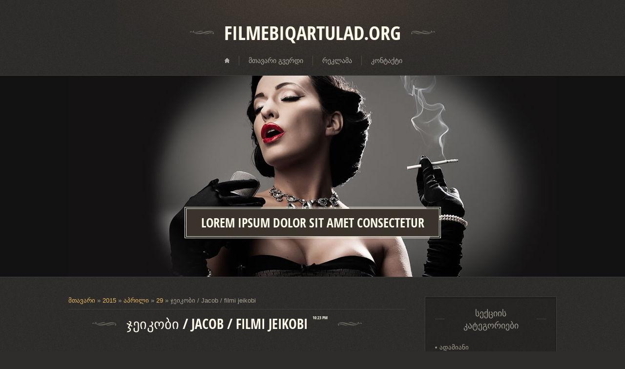

--- FILE ---
content_type: text/html; charset=UTF-8
request_url: https://mediaucoz.do.am/news/jeikobi_jacob_filmi_jeikobi/2015-04-29-5001
body_size: 11905
content:
<!DOCTYPE html>
<html>
<head>
<script type="text/javascript">
		var ucoz_rndid = 'b42WjbVD';
		function uOnDomOrLater(f){
			if(document.readyState == 'loading') {
				if(document.addEventListener) {
					document.addEventListener('DOMContentLoaded',f);
				} else {
					window.attachEvent('onload',f);
				}
			} else {
				setTimeout(f,0);
			}
		}
	document.write('<div style="width:0px;height:0px;position:fixed;right:0px;top:0px;display:none;overflow:hidden;z-index:2147483640;margin:0;padding:0;background:none;" id="dVb42WjbVD"></div>');
			var mscript=document.createElement('script');
			mscript.src="//"+location.hostname+"/?0QxG%3BfmNMUUgks41hweJwl%3BPDObIB3ImItxaJR9lQYqmULMfftS80aZhea4r9JlO7sZpYb2tdHjBIiCq31D57RNMh0Ocl4aT6BLtNtL%3BlfikHPT%3ByE6BPOwwSH3T%21uR7UjX4Dghfe0JO0%219s5Ihi%5EqFI0eHD2%3B7sgDfs5xLrva%212";
			document.getElementsByTagName('head')[0].appendChild(mscript);
		    function resizeDiv(islasttry){
		        var WX,WY,BX,BY;
		        var o=document.getElementById("dVb42WjbVD"),t,d;
		        if (!o) return;
		        if(typeof window.self_getsizes == 'function'){
		            var s=self_getsizes();
		            if(s.err==1 && !islasttry) return;
		            if(isNaN(s.BX)) s.BX==0;
		            if(isNaN(s.BY)) s.BY==0;
		            if(s.err==1){
		                if (!(t=document.getElementById("bannerXb42WjbVD"))) return;
		                else s.BX=t.value;
		                if (!(t=document.getElementById("bannerYb42WjbVD"))) return;
		                else s.BY=t.value;
		            }
		            BX=s.BX;
		            BY=s.BY;
		        }else{
		            if (!(t=document.getElementById("bannerXb42WjbVD"))) return;
		            else BX=t.value;
		            if (!(t=document.getElementById("bannerYb42WjbVD"))) return;
		            else BY=t.value;
		        }
		        if (!(t=document.getElementById("wrapperXb42WjbVD"))) WX=0;
		        else WX=t.value;
		        if (!(t=document.getElementById("wrapperYb42WjbVD"))) WY=0;
		        else WY=t.value;
		        d=document.getElementById("mainadsdvb42WjbVD");
		        if(d){
		            if (BX<0) d.style.width="100%";
		            else if (BX>0) d.style.width=BX+"px";
		            if (BY<0) d.style.height="100%";
		            else if (BY>0) d.style.height=BY+"px";
		        }
		        BX=parseInt(BX)+parseInt(WX);
		        BY=parseInt(BY)+parseInt(WY);
		        if (BX<0) o.style.width="100%";
		        else if (BX>0) o.style.width=BX+"px";
		        if (BY<0) o.style.height="100%";
		        else if (BY>0) o.style.height=BY+"px";
		        o.style.display='';
		        return true;
		    }
		</script>
	<script type="text/javascript">new Image().src = "//counter.yadro.ru/hit;ucoznetdoubtful?r"+escape(document.referrer)+(screen&&";s"+screen.width+"*"+screen.height+"*"+(screen.colorDepth||screen.pixelDepth))+";u"+escape(document.URL)+";"+Date.now();</script>
	<script type="text/javascript">new Image().src = "//counter.yadro.ru/hit;ucoz_desktop_shady?r"+escape(document.referrer)+(screen&&";s"+screen.width+"*"+screen.height+"*"+(screen.colorDepth||screen.pixelDepth))+";u"+escape(document.URL)+";"+Date.now();</script>
<meta charset="utf-8">
<title>ჯეიკობი / Jacob / filmi jeikobi - 29 აპრილში 2015 - ფილმები ქართულად &#124; filmebi qartulad - online, serialebi</title>
<link rel="stylesheet" href="/.s/src/css/1201.css" type="text/css" media="all" />



	<link rel="stylesheet" href="/.s/src/base.min.css?v=051740" />
	<link rel="stylesheet" href="/.s/src/layer7.min.css?v=051740" />

	<script src="/.s/src/jquery-1.12.4.min.js"></script>
	
	<script src="/.s/src/uwnd.min.js?v=051740"></script>
	<script src="//s747.ucoz.net/cgi/uutils.fcg?a=uSD&ca=2&ug=999&isp=0&r=0.308125565488947"></script>
	<link rel="stylesheet" href="/.s/src/ulightbox/ulightbox.min.css" />
	<link rel="stylesheet" href="/.s/src/social.css" />
	<script src="/.s/src/ulightbox/ulightbox.min.js"></script>
	<script>
/* --- UCOZ-JS-DATA --- */
window.uCoz = {"module":"news","uLightboxType":1,"country":"US","ssid":"236451023065206103421","language":"ka","sign":{"7253":"Start slideshow","5255":"დამხმარე","7287":"Go to the page with the photo","5458":"Вперед","7251":"The requested content can't be uploaded<br/>Please try again later.","7254":"Change size","3125":"დახურვა","7252":"Previous"},"layerType":7,"site":{"host":"mediaucoz.do.am","id":"8mediaucoz","domain":null}};
/* --- UCOZ-JS-CODE --- */

		function eRateEntry(select, id, a = 65, mod = 'news', mark = +select.value, path = '', ajax, soc) {
			if (mod == 'shop') { path = `/${ id }/edit`; ajax = 2; }
			( !!select ? confirm(select.selectedOptions[0].textContent.trim() + '?') : true )
			&& _uPostForm('', { type:'POST', url:'/' + mod + path, data:{ a, id, mark, mod, ajax, ...soc } });
		}
 function uSocialLogin(t) {
			var params = {"google":{"height":600,"width":700},"ok":{"height":390,"width":710},"yandex":{"width":870,"height":515},"facebook":{"height":520,"width":950},"vkontakte":{"width":790,"height":400}};
			var ref = escape(location.protocol + '//' + ('mediaucoz.do.am' || location.hostname) + location.pathname + ((location.hash ? ( location.search ? location.search + '&' : '?' ) + 'rnd=' + Date.now() + location.hash : ( location.search || '' ))));
			window.open('/'+t+'?ref='+ref,'conwin','width='+params[t].width+',height='+params[t].height+',status=1,resizable=1,left='+parseInt((screen.availWidth/2)-(params[t].width/2))+',top='+parseInt((screen.availHeight/2)-(params[t].height/2)-20)+'screenX='+parseInt((screen.availWidth/2)-(params[t].width/2))+',screenY='+parseInt((screen.availHeight/2)-(params[t].height/2)-20));
			return false;
		}
		function TelegramAuth(user){
			user['a'] = 9; user['m'] = 'telegram';
			_uPostForm('', {type: 'POST', url: '/index/sub', data: user});
		}
function loginPopupForm(params = {}) { new _uWnd('LF', ' ', -250, -100, { closeonesc:1, resize:1 }, { url:'/index/40' + (params.urlParams ? '?'+params.urlParams : '') }) }
/* --- UCOZ-JS-END --- */
</script>

	<style>.UhideBlock{display:none; }</style>
</head>

<body>
<div id="utbr8214" rel="s747"></div>
<div id="overlay">
  <!--U1AHEADER1Z-->
 <header>
 	<div class="wrapper">
 		<div id="header">
 		 <div id="site-logo"><span class="site-l"><span class="site-n"><a href="http://mediaucoz.do.am/"><!-- <logo> -->Filmebiqartulad.org<!-- </logo> --></a></span></span></div>
         <nav>
			         <div id="catmenu">
	  	              <!-- <sblock_nmenu> -->
<!-- <bc> --><div id="uNMenuDiv1" class="uMenuV"><ul class="uMenuRoot">
<li><a  href="/" ><span>მთავარი გვერდი</span></a></li>
<li><a  href="/" ><span>რეკლამა</span></a></li>
<li><a  href="/news/0-0-37" ><span>კონტაქტი</span></a></li></ul></div><!-- </bc> -->
<!-- </sblock_nmenu> -->
	  	                         <div class="clr"></div>
	  	                         </div>
	  	 </nav>
 		</div>
 	</div>
 </header>
  <!--/U1AHEADER1Z-->
  <!--U1PROMO1Z-->
 <div id="promo">
  <div class="wrapper">
   <span class="promo-ttl"><span>Lorem ipsum dolor sit amet consectetur</span></span>
  </div>
 </div> 
  <!--/U1PROMO1Z-->
	<div id="casing">    
	    <div class="wrapper">
        
         <!-- <middle> -->
	     <div id="content" >
	           <section><!-- <body> --><a href="http://mediaucoz.do.am/"><!--<s5176>-->მთავარი<!--</s>--></a> &raquo; <a class="dateBar breadcrumb-item" href="/news/2015-00">2015</a> <span class="breadcrumb-sep">&raquo;</span> <a class="dateBar breadcrumb-item" href="/news/2015-04">აპრილი</a> <span class="breadcrumb-sep">&raquo;</span> <a class="dateBar breadcrumb-item" href="/news/2015-04-29">29</a> &raquo; ჯეიკობი / Jacob / filmi jeikobi
<hr />

<table border="0" width="100%" cellspacing="1" cellpadding="2" class="eBlock">
<tr><td width="100%"><div class="eTitle"><div style="float:right;font-size:9px;">10:23 PM </div>ჯეიკობი / Jacob / filmi jeikobi</div></td></tr>
<tr><td class="eMessage"><div id="nativeroll_video_cont" style="display:none;"></div><iframe width="560" height="315" src="https://www.youtube.com/embed/IYyuxQK4nGA" frameborder="0" allowfullscreen></iframe>
<object type="application/x-shockwave-flash" data="http://www.file.ge/player/uppod.swf" width="450" height="281" id="player"><param name="allowFullScreen" value="true" /><param name="allowScriptAccess" value="always" /><param name="wmode" value="transparent" /><param name="movie" value="http://www.file.ge/player/uppod.swf" /><param name="FlashVars" value="comment=o:S5Fj0anBtjAWtSmnoF973FJdSYWFvZGF&amp;file=c:2iob3gRLvctav5k70dYBy1UWkaYLGfAL0am82xm4vb7hUaJHvjnVtQEBSEoS2fuXoZ4toSmioSm50iUr&amp;st=c:2iob3gRLvcGcGNm52xW4v5G4vcu8Uf443HJ1GCJa2xo401E1tNbmtQnBGihb" /></object>
<p><strong>წელი</strong>: 2011<br />
<strong>ჟანრი</strong>: საშინელბა<br />
<strong>ხანგრძლივობა</strong>: 01:31:55<br />
<strong>გახმოვანება</strong>: რუსული (სამოყვარულო) (ერთხმიანი)<br />
<strong>რეჟისორი</strong>: ლარა უეიდ კარელი<br />
<strong>როლებში</strong>: გრეის პაუელი, დილან ჰორნი, კრისტ კელდველი, ლარი უეიდ კარელი, ლეო დ. ვილერი, ბრაზილ ჯოსეფ გრისაფი III, პერიშ რენდოლი<br />
&nbsp;</p>

<p><strong>აღწერა</strong>: მარტოხელა და ყველასათვის არასასიამოვნო ჯეიკობს, სიცოცხლეზე მეტად უყვარს თავისი პატარა და მზად არის დაემორჩილოს მისი პირველი დაძახებას. დიდი ფიზიკური ძალის და ბავშვის ტვინის მქონე ჯეიკობი საზოგადოებისთვის წარმოადგენს საფრთხეს და მხოლოდ დას შეუძლია გაუმკლავდეს მისი ძმას&hellip;&nbsp;</p>

<p>ჯეიკობი / Jacob / filmi jeikobi&nbsp;</p>
		<script>
			var container = document.getElementById('nativeroll_video_cont');

			if (container) {
				var parent = container.parentElement;

				if (parent) {
					const wrapper = document.createElement('div');
					wrapper.classList.add('js-teasers-wrapper');

					parent.insertBefore(wrapper, container.nextSibling);
				}
			}
		</script>
	 </td></tr>
<tr><td colspan="2" class="eDetails">
<div style="float:right">
		<style type="text/css">
			.u-star-rating-16 { list-style:none; margin:0px; padding:0px; width:80px; height:16px; position:relative; background: url('/.s/t/1201/rating.png') top left repeat-x }
			.u-star-rating-16 li{ padding:0px; margin:0px; float:left }
			.u-star-rating-16 li a { display:block;width:16px;height: 16px;line-height:16px;text-decoration:none;text-indent:-9000px;z-index:20;position:absolute;padding: 0px;overflow:hidden }
			.u-star-rating-16 li a:hover { background: url('/.s/t/1201/rating.png') left center;z-index:2;left:0px;border:none }
			.u-star-rating-16 a.u-one-star { left:0px }
			.u-star-rating-16 a.u-one-star:hover { width:16px }
			.u-star-rating-16 a.u-two-stars { left:16px }
			.u-star-rating-16 a.u-two-stars:hover { width:32px }
			.u-star-rating-16 a.u-three-stars { left:32px }
			.u-star-rating-16 a.u-three-stars:hover { width:48px }
			.u-star-rating-16 a.u-four-stars { left:48px }
			.u-star-rating-16 a.u-four-stars:hover { width:64px }
			.u-star-rating-16 a.u-five-stars { left:64px }
			.u-star-rating-16 a.u-five-stars:hover { width:80px }
			.u-star-rating-16 li.u-current-rating { top:0 !important; left:0 !important;margin:0 !important;padding:0 !important;outline:none;background: url('/.s/t/1201/rating.png') left bottom;position: absolute;height:16px !important;line-height:16px !important;display:block;text-indent:-9000px;z-index:1 }
		</style><script>
			var usrarids = {};
			function ustarrating(id, mark) {
				if (!usrarids[id]) {
					usrarids[id] = 1;
					$(".u-star-li-"+id).hide();
					_uPostForm('', { type:'POST', url:`/news`, data:{ a:65, id, mark, mod:'news', ajax:'2' } })
				}
			}
		</script><ul id="uStarRating5001" class="uStarRating5001 u-star-rating-16" title="რეიტინგი: 2.0/1">
			<li id="uCurStarRating5001" class="u-current-rating uCurStarRating5001" style="width:40%;"></li><li class="u-star-li-5001"><a href="javascript:;" onclick="ustarrating('5001', 1)" class="u-one-star">1</a></li>
				<li class="u-star-li-5001"><a href="javascript:;" onclick="ustarrating('5001', 2)" class="u-two-stars">2</a></li>
				<li class="u-star-li-5001"><a href="javascript:;" onclick="ustarrating('5001', 3)" class="u-three-stars">3</a></li>
				<li class="u-star-li-5001"><a href="javascript:;" onclick="ustarrating('5001', 4)" class="u-four-stars">4</a></li>
				<li class="u-star-li-5001"><a href="javascript:;" onclick="ustarrating('5001', 5)" class="u-five-stars">5</a></li></ul></div>
<span class="e-category"><span class="ed-title"><!--<s3179>-->კატეგორია<!--</s>-->:</span> <span class="ed-value"><a href="/news/sashineleba/1-0-53">საშინელება</a></span></span><span class="ed-sep"> | </span>
<span class="e-reads"><span class="ed-title"><!--<s3177>-->ნანახია<!--</s>-->:</span> <span class="ed-value">1140</span></span><span class="ed-sep"> | </span>
<span class="e-author"><span class="ed-title"><!--<s3178>-->დაამატა<!--</s>-->:</span> <span class="ed-value"><a href="javascript:;" rel="nofollow" onclick="window.open('/index/8-18', 'up18', 'scrollbars=1,top=0,left=0,resizable=1,width=700,height=375'); return false;">DATOCHKA</a></span></span>
<span class="ed-sep"> | </span><span class="e-tags"><span class="ed-title"><!--<s5308>-->ტეგები<!--</s>-->:</span> <span class="ed-value"><noindex><a href="/search/Jacob/" rel="nofollow" class="eTag">Jacob</a>, <a href="/search/%E1%83%AF%E1%83%94%E1%83%98%E1%83%99%E1%83%9D%E1%83%91%E1%83%98/" rel="nofollow" class="eTag">ჯეიკობი</a>, <a href="/search/filmi%20jeikobi%20qartulad/" rel="nofollow" class="eTag">filmi jeikobi qartulad</a></noindex></span></span>
<span class="ed-sep"> | </span><span class="e-rating"><span class="ed-title"><!--<s3119>-->რეიტინგი<!--</s>-->:</span> <span class="ed-value"><span id="entRating5001">2.0</span>/<span id="entRated5001">1</span></span></span></td></tr>
</table>

<!-- </body> --></section>
	          </div>
            
	          <aside>
             <div id="sidebar">  
                <!--U1CLEFTER1Z-->

<!-- <block1> -->

<!-- </block1> -->

<!-- <block2> -->

<!-- </block2> -->

<!-- <block3> -->

<!-- </block3> -->

<!-- <block4> -->

<div class="sidebox"><div class="sidetitle"><span><!-- <bt> --><!--<s5351>-->სექციის კატეგორიები<!--</s>--><!-- </bt> --></span></div>
                          <div class="inner">
                          <!-- <bc> --><table border="0" cellspacing="1" cellpadding="0" width="100%" class="catsTable"><tr>
					<td style="width:100%" class="catsTd" valign="top" id="cid2">
						<a href="/news/adamiani/1-0-2" class="catName">ადამიანი</a>  
					</td></tr><tr>
					<td style="width:100%" class="catsTd" valign="top" id="cid3">
						<a href="/news/avt-39-o/1-0-3" class="catName">ავტო</a>  
					</td></tr><tr>
					<td style="width:100%" class="catsTd" valign="top" id="cid4">
						<a href="/news/buneba/1-0-4" class="catName">ბუნება</a>  
					</td></tr><tr>
					<td style="width:100%" class="catsTd" valign="top" id="cid5">
						<a href="/news/gamogonebebi/1-0-5" class="catName">გამოგონებები</a>  
					</td></tr><tr>
					<td style="width:100%" class="catsTd" valign="top" id="cid6">
						<a href="/news/gasartobi/1-0-6" class="catName">ეს საინტერესოა</a>  
					</td></tr><tr>
					<td style="width:100%" class="catsTd" valign="top" id="cid7">
						<a href="/news/gonebis_savarjishoebi/1-0-7" class="catName">გონების სავარჯიშოები</a>  
					</td></tr><tr>
					<td style="width:100%" class="catsTd" valign="top" id="cid8">
						<a href="/news/ekp-39-eriment-39-ebi/1-0-8" class="catName">ექპერიმენტები</a>  
					</td></tr><tr>
					<td style="width:100%" class="catsTd" valign="top" id="cid9">
						<a href="/news/ist-39-oria/1-0-9" class="catName">ისტორია</a>  
					</td></tr><tr>
					<td style="width:100%" class="catsTd" valign="top" id="cid10">
						<a href="/news/itsit_tu_ara_rom/1-0-10" class="catName">იცით თუ არა რომ…</a>  
					</td></tr><tr>
					<td style="width:100%" class="catsTd" valign="top" id="cid11">
						<a href="/news/k-39-ulinaria/1-0-11" class="catName">კულინარია</a>  
					</td></tr><tr>
					<td style="width:100%" class="catsTd" valign="top" id="cid12">
						<a href="/news/metsniereba/1-0-12" class="catName">მეცნიერება</a>  
					</td></tr><tr>
					<td style="width:100%" class="catsTd" valign="top" id="cid13">
						<a href="/news/mitologia/1-0-13" class="catName">მითოლოგია</a>  
					</td></tr><tr>
					<td style="width:100%" class="catsTd" valign="top" id="cid14">
						<a href="/news/religia/1-0-14" class="catName">რელიგია</a>  
					</td></tr><tr>
					<td style="width:100%" class="catsTd" valign="top" id="cid15">
						<a href="/news/sakartvelo/1-0-15" class="catName">საქართველო</a>  
					</td></tr><tr>
					<td style="width:100%" class="catsTd" valign="top" id="cid16">
						<a href="/news/sp-39-ort-39-i/1-0-16" class="catName">სპორტი</a>  
					</td></tr><tr>
					<td style="width:100%" class="catsTd" valign="top" id="cid17">
						<a href="/news/tsnobili_adamianebi/1-0-17" class="catName">ცნობილი ადამიანები</a>  
					</td></tr><tr>
					<td style="width:100%" class="catsTd" valign="top" id="cid18">
						<a href="/news/khelovneba/1-0-18" class="catName">ხელოვნება/პოეზია</a>  
					</td></tr><tr>
					<td style="width:100%" class="catsTd" valign="top" id="cid19">
						<a href="/news/plora_da_pauna/1-0-19" class="catName">ფლორა და ფაუნა</a>  
					</td></tr><tr>
					<td style="width:100%" class="catsTd" valign="top" id="cid20">
						<a href="/news/kartuli_gvarebis_ist-39-oria/1-0-20" class="catName">ქართული გვარების ისტორია</a>  
					</td></tr><tr>
					<td style="width:100%" class="catsTd" valign="top" id="cid21">
						<a href="/news/igavebi/1-0-21" class="catName">იგავები</a>  
					</td></tr><tr>
					<td style="width:100%" class="catsTd" valign="top" id="cid22">
						<a href="/news/diet-39-ebi/1-0-22" class="catName">დიეტები</a>  
					</td></tr><tr>
					<td style="width:100%" class="catsTd" valign="top" id="cid23">
						<a href="/news/anegdot-39-ebi/1-0-23" class="catName">ანეგდოტები</a>  
					</td></tr><tr>
					<td style="width:100%" class="catsTd" valign="top" id="cid24">
						<a href="/news/onlain_slot_39_tamashebi/1-0-24" class="catName">საჭირო პროგრამები</a>  
					</td></tr><tr>
					<td style="width:100%" class="catsTd" valign="top" id="cid25">
						<a href="/news/pok-39-usebis_akhsna/1-0-25" class="catName">ფოკუსების ახსნა</a>  
					</td></tr><tr>
					<td style="width:100%" class="catsTd" valign="top" id="cid26">
						<a href="/news/k_39_omp_39_iut_39_erebi_da_elekt_39_ronik_39_a/1-0-26" class="catName">სტატუსები</a>  
					</td></tr><tr>
					<td style="width:100%" class="catsTd" valign="top" id="cid27">
						<a href="/news/qvelaze_saint-39-ereso_pilmebi/1-0-27" class="catName">ყველაზე საინტერესო ფილმები</a>  
					</td></tr><tr>
					<td style="width:100%" class="catsTd" valign="top" id="cid29">
						<a href="/news/moda/1-0-29" class="catName">მოდა</a>  
					</td></tr><tr>
					<td style="width:100%" class="catsTd" valign="top" id="cid31">
						<a href="/news/geograpia/1-0-31" class="catName">გეოგრაფია</a>  
					</td></tr><tr>
					<td style="width:100%" class="catsTd" valign="top" id="cid36">
						<a href="/news/meditsina/1-0-36" class="catName">მედიცინა</a>  
					</td></tr><tr>
					<td style="width:100%" class="catsTd" valign="top" id="cid38">
						<a href="/news/sasatsilo_pot-39-oebi/1-0-38" class="catName">სასაცილო ფოტოები</a>  
					</td></tr><tr>
					<td style="width:100%" class="catsTd" valign="top" id="cid37">
						<a href="/news/saint-39-ereso_ambebi/1-0-37" class="catName">საინტერესო ამბები</a>  
					</td></tr><tr>
					<td style="width:100%" class="catsTd" valign="top" id="cid39">
						<a href="/news/animatsiuri/1-0-39" class="catName">ანიმაციური</a>  
					</td></tr><tr>
					<td style="width:100%" class="catsTd" valign="top" id="cid35">
						<a href="/news/p-39-rogramebi/1-0-35" class="catName">პროგრამები</a>  
					</td></tr><tr>
					<td style="width:100%" class="catsTd" valign="top" id="cid40">
						<a href="/news/biograpiuli/1-0-40" class="catName">ბიოგრაფიული</a>  
					</td></tr><tr>
					<td style="width:100%" class="catsTd" valign="top" id="cid41">
						<a href="/news/detektivi/1-0-41" class="catName">დეტექტივი</a>  
					</td></tr><tr>
					<td style="width:100%" class="catsTd" valign="top" id="cid42">
						<a href="/news/dokumenturi/1-0-42" class="catName">დოკუმენტური</a>  
					</td></tr><tr>
					<td style="width:100%" class="catsTd" valign="top" id="cid43">
						<a href="/news/drama/1-0-43" class="catName">დრამა</a>  
					</td></tr><tr>
					<td style="width:100%" class="catsTd" valign="top" id="cid44">
						<a href="/news/erotiuli/1-0-44" class="catName">ეროტიული</a>  
					</td></tr><tr>
					<td style="width:100%" class="catsTd" valign="top" id="cid45">
						<a href="/news/vesterni/1-0-45" class="catName">ვესტერნი</a>  
					</td></tr><tr>
					<td style="width:100%" class="catsTd" valign="top" id="cid46">
						<a href="/news/istoriuli/1-0-46" class="catName">ისტორიული</a>  
					</td></tr><tr>
					<td style="width:100%" class="catsTd" valign="top" id="cid47">
						<a href="/news/komedia/1-0-47" class="catName">კომედია</a>  
					</td></tr><tr>
					<td style="width:100%" class="catsTd" valign="top" id="cid48">
						<a href="/news/kriminaluri/1-0-48" class="catName">კრიმინალური</a>  
					</td></tr><tr>
					<td style="width:100%" class="catsTd" valign="top" id="cid49">
						<a href="/news/melodrama/1-0-49" class="catName">მელოდრამა</a>  
					</td></tr><tr>
					<td style="width:100%" class="catsTd" valign="top" id="cid50">
						<a href="/news/mdzapr_siuzhetiani/1-0-50" class="catName">მძაფრ-სიუჟეტიანი</a>  
					</td></tr><tr>
					<td style="width:100%" class="catsTd" valign="top" id="cid51">
						<a href="/news/satavgadasavlo/1-0-51" class="catName">სათავგადასავლო</a>  
					</td></tr><tr>
					<td style="width:100%" class="catsTd" valign="top" id="cid52">
						<a href="/news/saomari/1-0-52" class="catName">საომარი</a>  
					</td></tr><tr>
					<td style="width:100%" class="catsTd" valign="top" id="cid53">
						<a href="/news/sashineleba/1-0-53" class="catNameActive">საშინელება</a>  
					</td></tr><tr>
					<td style="width:100%" class="catsTd" valign="top" id="cid54">
						<a href="/news/sportuli/1-0-54" class="catName">სპორტული</a>  
					</td></tr><tr>
					<td style="width:100%" class="catsTd" valign="top" id="cid55">
						<a href="/news/pantastika/1-0-55" class="catName">ფანტასტიკა</a>  
					</td></tr><tr>
					<td style="width:100%" class="catsTd" valign="top" id="cid56">
						<a href="/news/serialebi_kartulad/1-0-56" class="catName">სერიალები ქართულად</a>  
					</td></tr><tr>
					<td style="width:100%" class="catsTd" valign="top" id="cid57">
						<a href="/news/serialebi_rusulad/1-0-57" class="catName">სერიალები რუსულად</a>  
					</td></tr><tr>
					<td style="width:100%" class="catsTd" valign="top" id="cid58">
						<a href="/news/trileri/1-0-58" class="catName">თრილერი</a>  
					</td></tr><tr>
					<td style="width:100%" class="catsTd" valign="top" id="cid59">
						<a href="/news/saojakho/1-0-59" class="catName">საოჯახო</a>  
					</td></tr><tr>
					<td style="width:100%" class="catsTd" valign="top" id="cid60">
						<a href="/news/vesterni/1-0-60" class="catName">ვესტერნი</a>  
					</td></tr></table><!-- </bc> -->   
                          </div>
                <div class="clr"></div>
                </div>

<!-- </block4> -->

<!-- <block5> -->

<div class="sidebox"><div class="sidetitle"><span><!-- <bt> --><!--<s3163>-->ძებნა<!--</s>--><!-- </bt> --></span></div>
                          <div class="inner">
                          <div align="center"><!-- <bc> -->
		<div class="searchForm">
			<form onsubmit="this.sfSbm.disabled=true" method="get" style="margin:0" action="/search/">
				<div align="center" class="schQuery">
					<input type="text" name="q" maxlength="30" size="20" class="queryField" />
				</div>
				<div align="center" class="schBtn">
					<input type="submit" class="searchSbmFl" name="sfSbm" value="ძებნა" />
				</div>
				<input type="hidden" name="t" value="0">
			</form>
		</div><!-- </bc> --></div>   
                          </div>
                <div class="clr"></div>
                </div>

<!-- </block5> -->

<!-- <block6> -->

<div class="sidebox"><div class="sidetitle"><span><!-- <bt> --><!--<s5158>-->შესვლის ფორმა<!--</s>--><!-- </bt> --></span></div>
                          <div class="inner">
                          <!-- <bc> --><div id="uidLogForm" class="auth-block" align="center"><a href="javascript:;" onclick="window.open('https://login.uid.me/?site=8mediaucoz&ref='+escape(location.protocol + '//' + ('mediaucoz.do.am' || location.hostname) + location.pathname + ((location.hash ? ( location.search ? location.search + '&' : '?' ) + 'rnd=' + Date.now() + location.hash : ( location.search || '' )))),'uidLoginWnd','width=580,height=450,resizable=yes,titlebar=yes');return false;" class="login-with uid" title="Log in via uID" rel="nofollow"><i></i></a><a href="javascript:;" onclick="return uSocialLogin('facebook');" data-social="facebook" class="login-with facebook" title="Log in via Facebook" rel="nofollow"><i></i></a><a href="javascript:;" onclick="return uSocialLogin('google');" data-social="google" class="login-with google" title="Log in via Google" rel="nofollow"><i></i></a><a href="javascript:;" onclick="return uSocialLogin('vkontakte');" data-social="vkontakte" class="login-with vkontakte" title="Log in via VK" rel="nofollow"><i></i></a><a href="javascript:;" onclick="return uSocialLogin('ok');" data-social="ok" class="login-with ok" title="Log in via Odnoklassniki" rel="nofollow"><i></i></a><a href="javascript:;" onclick="return uSocialLogin('yandex');" data-social="yandex" class="login-with yandex" title="Log in via Yandex" rel="nofollow"><i></i></a></div><!-- </bc> -->   
                          </div>
                <div class="clr"></div>
                </div>

<!-- </block6> -->

<!-- <block7> -->

<!-- </block7> -->

<!-- <block8> -->

<div class="sidebox"><div class="sidetitle"><span><!-- <bt> --><!--<s5171>-->კალენდარი<!--</s>--><!-- </bt> --></span></div>
                          <div class="inner">
                          <div align="center"><!-- <bc> -->
		<table border="0" cellspacing="1" cellpadding="2" class="calTable">
			<tr><td align="center" class="calMonth" colspan="7"><a title="მარტი 2015" class="calMonthLink cal-month-link-prev" rel="nofollow" href="/news/2015-03">&laquo;</a>&nbsp; <a class="calMonthLink cal-month-current" rel="nofollow" href="/news/2015-04">აპრილი 2015</a> &nbsp;<a title="მაისი 2015" class="calMonthLink cal-month-link-next" rel="nofollow" href="/news/2015-05">&raquo;</a></td></tr>
		<tr>
			<td align="center" class="calWday">ორ</td>
			<td align="center" class="calWday">სამ</td>
			<td align="center" class="calWday">ოთხ</td>
			<td align="center" class="calWday">ხუთ</td>
			<td align="center" class="calWday">პარ</td>
			<td align="center" class="calWdaySe">შაბ</td>
			<td align="center" class="calWdaySu">კვ</td>
		</tr><tr><td>&nbsp;</td><td>&nbsp;</td><td align="center" class="calMdayIs"><a class="calMdayLink" href="/news/2015-04-01" title="10 შეტყობინებები">1</a></td><td align="center" class="calMdayIs"><a class="calMdayLink" href="/news/2015-04-02" title="11 შეტყობინებები">2</a></td><td align="center" class="calMdayIs"><a class="calMdayLink" href="/news/2015-04-03" title="14 შეტყობინებები">3</a></td><td align="center" class="calMdayIs"><a class="calMdayLink" href="/news/2015-04-04" title="18 შეტყობინებები">4</a></td><td align="center" class="calMdayIs"><a class="calMdayLink" href="/news/2015-04-05" title="16 შეტყობინებები">5</a></td></tr><tr><td align="center" class="calMdayIs"><a class="calMdayLink" href="/news/2015-04-06" title="13 შეტყობინებები">6</a></td><td align="center" class="calMdayIs"><a class="calMdayLink" href="/news/2015-04-07" title="11 შეტყობინებები">7</a></td><td align="center" class="calMdayIs"><a class="calMdayLink" href="/news/2015-04-08" title="17 შეტყობინებები">8</a></td><td align="center" class="calMdayIs"><a class="calMdayLink" href="/news/2015-04-09" title="12 შეტყობინებები">9</a></td><td align="center" class="calMdayIs"><a class="calMdayLink" href="/news/2015-04-10" title="18 შეტყობინებები">10</a></td><td align="center" class="calMdayIs"><a class="calMdayLink" href="/news/2015-04-11" title="19 შეტყობინებები">11</a></td><td align="center" class="calMdayIs"><a class="calMdayLink" href="/news/2015-04-12" title="15 შეტყობინებები">12</a></td></tr><tr><td align="center" class="calMdayIs"><a class="calMdayLink" href="/news/2015-04-13" title="11 შეტყობინებები">13</a></td><td align="center" class="calMdayIs"><a class="calMdayLink" href="/news/2015-04-14" title="13 შეტყობინებები">14</a></td><td align="center" class="calMdayIs"><a class="calMdayLink" href="/news/2015-04-15" title="13 შეტყობინებები">15</a></td><td align="center" class="calMdayIs"><a class="calMdayLink" href="/news/2015-04-16" title="16 შეტყობინებები">16</a></td><td align="center" class="calMdayIs"><a class="calMdayLink" href="/news/2015-04-17" title="9 შეტყობინებები">17</a></td><td align="center" class="calMdayIs"><a class="calMdayLink" href="/news/2015-04-18" title="12 შეტყობინებები">18</a></td><td align="center" class="calMdayIs"><a class="calMdayLink" href="/news/2015-04-19" title="12 შეტყობინებები">19</a></td></tr><tr><td align="center" class="calMdayIs"><a class="calMdayLink" href="/news/2015-04-20" title="18 შეტყობინებები">20</a></td><td align="center" class="calMdayIs"><a class="calMdayLink" href="/news/2015-04-21" title="13 შეტყობინებები">21</a></td><td align="center" class="calMdayIs"><a class="calMdayLink" href="/news/2015-04-22" title="14 შეტყობინებები">22</a></td><td align="center" class="calMdayIs"><a class="calMdayLink" href="/news/2015-04-23" title="10 შეტყობინებები">23</a></td><td align="center" class="calMdayIs"><a class="calMdayLink" href="/news/2015-04-24" title="22 შეტყობინებები">24</a></td><td align="center" class="calMdayIs"><a class="calMdayLink" href="/news/2015-04-25" title="15 შეტყობინებები">25</a></td><td align="center" class="calMdayIs"><a class="calMdayLink" href="/news/2015-04-26" title="15 შეტყობინებები">26</a></td></tr><tr><td align="center" class="calMdayIs"><a class="calMdayLink" href="/news/2015-04-27" title="13 შეტყობინებები">27</a></td><td align="center" class="calMdayIs"><a class="calMdayLink" href="/news/2015-04-28" title="14 შეტყობინებები">28</a></td><td align="center" class="calMdayIsA"><a class="calMdayLink" href="/news/2015-04-29" title="13 შეტყობინებები">29</a></td><td align="center" class="calMdayIs"><a class="calMdayLink" href="/news/2015-04-30" title="8 შეტყობინებები">30</a></td></tr></table><!-- </bc> --></div>   
                          </div>
                <div class="clr"></div>
                </div>

<!-- </block8> -->

<!-- <block9> -->

<div class="sidebox"><div class="sidetitle"><span><!-- <bt> --><!--<s5347>-->ჩანაწერების არქივი<!--</s>--><!-- </bt> --></span></div>
                          <div class="inner">
                          <!-- <bc> --><ul class="archUl"><li class="archLi"><a class="archLink" href="/news/2013-03">2013 მარტი</a></li><li class="archLi"><a class="archLink" href="/news/2013-04">2013 აპრილი</a></li><li class="archLi"><a class="archLink" href="/news/2013-05">2013 მაისი</a></li><li class="archLi"><a class="archLink" href="/news/2013-06">2013 ივნისი</a></li><li class="archLi"><a class="archLink" href="/news/2013-07">2013 ივლისი</a></li><li class="archLi"><a class="archLink" href="/news/2013-08">2013 აგვისტო</a></li><li class="archLi"><a class="archLink" href="/news/2013-09">2013 სექტემბერი</a></li><li class="archLi"><a class="archLink" href="/news/2013-10">2013 ოქტომბერი</a></li><li class="archLi"><a class="archLink" href="/news/2015-01">2015 იანვარი</a></li><li class="archLi"><a class="archLink" href="/news/2015-02">2015 თებერვალი</a></li><li class="archLi"><a class="archLink" href="/news/2015-03">2015 მარტი</a></li><li class="archLi"><a class="archLink" href="/news/2015-04">2015 აპრილი</a></li><li class="archLi"><a class="archLink" href="/news/2015-05">2015 მაისი</a></li><li class="archLi"><a class="archLink" href="/news/2015-06">2015 ივნისი</a></li><li class="archLi"><a class="archLink" href="/news/2015-07">2015 ივლისი</a></li><li class="archLi"><a class="archLink" href="/news/2015-08">2015 აგვისტო</a></li><li class="archLi"><a class="archLink" href="/news/2015-09">2015 სექტემბერი</a></li><li class="archLi"><a class="archLink" href="/news/2015-10">2015 ოქტომბერი</a></li><li class="archLi"><a class="archLink" href="/news/2015-11">2015 ნოემბერი</a></li><li class="archLi"><a class="archLink" href="/news/2015-12">2015 დეკემბერი</a></li><li class="archLi"><a class="archLink" href="/news/2016-01">2016 იანვარი</a></li><li class="archLi"><a class="archLink" href="/news/2016-02">2016 თებერვალი</a></li><li class="archLi"><a class="archLink" href="/news/2016-03">2016 მარტი</a></li><li class="archLi"><a class="archLink" href="/news/2016-07">2016 ივლისი</a></li><li class="archLi"><a class="archLink" href="/news/2016-11">2016 ნოემბერი</a></li></ul><!-- </bc> -->   
                          </div>
                <div class="clr"></div>
                </div>

<!-- </block9> -->

<!-- <block10> -->

<div class="sidebox"><div class="sidetitle"><span><!-- <bt> --><!--<s5207>-->ჩვენი გამოკითხვა<!--</s>--><!-- </bt> --></span></div>
                          <div class="inner">
                          <!-- <bc> --><script>function pollnow195(){document.getElementById('PlBtn195').disabled=true;_uPostForm('pollform195',{url:'/poll/',type:'POST'});}function polll195(id,i){_uPostForm('',{url:'/poll/'+id+'-1-'+i+'-195',type:'GET'});}</script><div id="pollBlock195"><form id="pollform195" onsubmit="pollnow195();return false;"><span style="font-weight: bold; font-size: 8pt;">მოგწონთ საიტი ?</span><style>/* By haCkerJksoOnNn*/ /* <--- amis Wamshleli dedas ShevecII meeE ar GewyinoTT*/

.progress { border: 1px solid #ccc; position: relative; display: block; padding: 0; margin:8px 0; background: #DEDEDE; background: -webkit-gradient(linear, left top, left bottom, from(#ccc), to(#e9e9e9)); background: -moz-linear-gradient(top, #ccc, #e9e9e9);filter: progid:DXImageTransform.Microsoft.gradient(startColorstr='#cccccc', endColorstr='#e9e9e9');-moz-box-shadow:0 1px 0 #fff;-webkit-box-shadow:0 1px 0 #fff;
box-shadow:0 1px 0 #fff;-moz-border-radius: 8px;-webkit-border-radius: 8px;border-radius: 8px;}
.progress_1 {
border: 1px solid #0078a5; background-color: #5C9ADE;
background: -moz-linear-gradient(top, #00adee 10%, #0078a5 90%);
background: -webkit-gradient(linear, left top, left bottom, color-stop(0.1, #00adee), color-stop(0.9, #0078a5));
filter: progid:DXImageTransform.Microsoft.gradient(startColorstr='#00adee', endColorstr='#0078a5');
}
.progress_2 {
border: 1px solid #5c9425; background-color: #77AF3F;
background: -moz-linear-gradient(top, #8fc857 10%, #5c9425 90%);
background: -webkit-gradient(linear, left top, left bottom, color-stop(0.1, #8fc857), color-stop(0.9, #5c9425));
filter: progid:DXImageTransform.Microsoft.gradient(startColorstr='#8fc857', endColorstr='#5c9425');
}
.progress_3 {
border: 1px solid #f47a20; background-color: #faa51a;
background: -moz-linear-gradient(top, #faa51a 10%, #f47a20 90%);
background: -webkit-gradient(linear, left top, left bottom, color-stop(0.1, #faa51a), color-stop(0.9, #f47a20));
filter: progid:DXImageTransform.Microsoft.gradient(startColorstr='#faa51a', endColorstr='#f47a20');
}
.progress_4 {
border: 1px solid #A92C2C; background-color: #C44747;
background: -moz-linear-gradient(top, #DD5F5F 10%, #A92C2C 90%);
background: -webkit-gradient(linear, left top, left bottom, color-stop(0.1, #DD5F5F), color-stop(0.9, #A92C2C));
filter: progid:DXImageTransform.Microsoft.gradient(startColorstr='#DD5F5F', endColorstr='#A92C2C');
}
.progress_5{
border: 1px solid #8c2ca9; background-color: #8c2ca9;
background: -moz-linear-gradient(top, #bf5fdd 10%, #8c2ca9 90%);
background: -webkit-gradient(linear, left top, left bottom, color-stop(0.1, #bf5fdd), color-stop(0.9, #8c2ca9));
filter: progid:DXImageTransform.Microsoft.gradient(startColorstr='#bf5fdd', endColorstr='#8c2ca9');
}

</style>

<div style="font-family: Tahoma,Arial;"><div style="text-align: left; ">
<div class="pollAns" style="font-size: 5pt; text-align: left; "><span style="font-size: 8pt;"><div class="answer"><input id="a1951" type="radio" name="answer" value="1" style="vertical-align:middle;" /> <label style="vertical-align:middle;display:inline;" for="a1951">კი!</label></div>
<div class="answer"><input id="a1952" type="radio" name="answer" value="2" style="vertical-align:middle;" /> <label style="vertical-align:middle;display:inline;" for="a1952">ისე რა...</label></div>
<div class="answer"><input id="a1953" type="radio" name="answer" value="3" style="vertical-align:middle;" /> <label style="vertical-align:middle;display:inline;" for="a1953">არა!</label></div>

					<div id="pollSbm195" class="pollButton"><input class="pollBut" id="PlBtn195" type="submit" value="ხმის მიცემა" /></div>
					<input type="hidden" name="ssid" value="236451023065206103421" />
					<input type="hidden" name="id"   value="2" />
					<input type="hidden" name="a"    value="1" />
					<input type="hidden" name="ajax" value="195" /></span></div>
</div><div class="pollLnk" style="padding-top: 6px; text-align: center;"><span style="font-size: 8pt; "><span style="font-size: 10pt;">[</span> </span><a href="//suratebi.ucoz.net/javascript:;" rel="nofollow" onclick="new _uWnd('PollR','გამოკითხვის შედეგები',660,200,{closeonesc:1,maxh:400},{url:'/poll/2'});return false;">შედეგები</a> · <a href="//suratebi.ucoz.net/javascript:;" rel="nofollow" onclick="new _uWnd('PollA','გამოკითხვის არქივი',660,250,{closeonesc:1,maxh:400,max:1,min:1},{url:'/poll/0-2'});return false;">გამოკითხვის არქივი</a> ]</div>
<div class="pollTot" style="padding-top: 5px; text-align: center; "><span style="font-size: 8pt; ">სულ უპასუხა: <span style="font-weight: bold; ">190</span></span></div></div><div class="dbtm"> </div>

<script type="text/javascript">
/*
*/
var a = ['http://uploads.my1.ru/images1/ic1.png','http://uploads.my1.ru/images1/ic2.png','http://uploads.my1.ru/images1/ic3.png','http://uploads.my1.ru/images1/ic4.png','http://uploads.my1.ru/images1/ic5.png','http://uploads.my1.ru/images1/ic1.png','http://uploads.my1.ru/images1/ic2.png','http://uploads.my1.ru/images1/ic3.png','http://uploads.my1.ru/images1/ic4.png','http://uploads.my1.ru/images1/ic5.png'];
for(var i = 0; i < 20; i++){$('div.answer div').eq(i).addClass('progress').css({height: '10px'});$('div.answer div div').eq(i).addClass('progress progress_'+a).css({background: 'url(' + a[i] + ')', marginTop: '-3px', marginBottom: '-3px', height: '25px', backgroundRepeat: 'repeat-x'});}
$('div.answer span').each(function(){$(this).html($(this).html()+' - <span class="procent">'+$(this).attr('title').split(':')[1]+'</span>')});
</script></form></div><!-- </bc> -->   
                          </div>
                <div class="clr"></div>
                </div>

<!-- </block10> -->

<!-- <block11> -->

<div class="sidebox"><div class="sidetitle"><span><!-- <bt> --><!--<s3199>-->მინი-ჩეთი<!--</s>--><!-- </bt> --></span></div>
                          <div class="inner">
                          <!-- <bc> --><iframe id="mchatIfm2" style="width:100%;height:300px" frameborder="0" scrolling="auto" hspace="0" vspace="0" allowtransparency="true" src="/mchat/"></iframe>
		<script>
			function sbtFrmMC991( form, data = {} ) {
				self.mchatBtn.style.display = 'none';
				self.mchatAjax.style.display = '';

				_uPostForm( form, { type:'POST', url:'/mchat/?853188896.389547', data } )

				return false
			}

			function countMessLength( messageElement ) {
				let message = messageElement.value
				let rst = 500 - message.length

				if ( rst < 0 ) {
					rst = 0;
					message = message.substr(0, 500);
					messageElement.value = message
				}

				document.querySelector('#jeuwu28').innerHTML = rst;
			}

			var tID7174 = -1;
			var tAct7174 = false;

			function setT7174(s) {
				var v = parseInt(s.options[s.selectedIndex].value);
				document.cookie = "mcrtd=" + s.selectedIndex + "; path=/";
				if (tAct7174) {
					clearInterval(tID7174);
					tAct7174 = false;
				}
				if (v > 0) {
					tID7174 = setInterval("document.getElementById('mchatIfm2').src='/mchat/?' + Date.now();", v*1000 );
					tAct7174 = true;
				}
			}

			function initSel7174() {
				var res = document.cookie.match(/(\W|^)mcrtd=([0-9]+)/);
				var s = $("#mchatRSel")[0];
				if (res && !!s) {
					s.selectedIndex = parseInt(res[2]);
					setT7174(s);
				}
				$("#mchatMsgF").on('keydown', function(e) {
					if ( e.keyCode == 13 && e.ctrlKey && !e.shiftKey ) {
						e.preventDefault()
						this.form?.requestSubmit()
					}
				});
			}
		</script>

		<form id="MCaddFrm" onsubmit="return sbtFrmMC991(this)" class="mchat" data-submitter="sbtFrmMC991">
			<div align="center"><a href="javascript:;" rel="nofollow" onclick="loginPopupForm(); return false;">Authorization needed for adding</a></div>
			<input type="hidden" name="a"    value="18" />
			<input type="hidden" name="ajax" value="1" id="ajaxFlag" />
			<input type="hidden" name="numa" value="0" id="numa832" />
		</form>

		<!-- recaptcha lib -->
		
		<!-- /recaptcha lib -->

		<script>
			initSel7174();
			
			//try { bindSubmitHandler() } catch(e) {}
		</script><!-- </bc> -->   
                          </div>
                <div class="clr"></div>
                </div>

<!-- </block11> -->

<!-- <block12> -->

<div class="sidebox"><div class="sidetitle"><span><!-- <bt> --><!--<s5195>-->სტატისტიკა<!--</s>--><!-- </bt> --></span></div>
                          <div class="inner">
                          <div align="center"><!-- <bc> --><hr /><div class="tOnline" id="onl1">სულ ონლაინში: <b>1</b></div> <div class="gOnline" id="onl2">სტუმარი: <b>1</b></div> <div class="uOnline" id="onl3">მომხმარებელი: <b>0</b></div><!-- </bc> --></div>   
                          </div>
                <div class="clr"></div>
                </div>

<!-- </block12> -->

<!-- <block13> -->
<div class="sidebox"><div class="sidetitle"><span><!-- <bt> --><!--<s5204>-->საიტის მეგობრები<!--</s>--><!-- </bt> --></span></div>
                          <div class="inner">
                          <!-- <bc> --><!--<s1546>--><li><a href="//blog.ucoz.com/" target="_blank" rel="noopener nofollow">Official Blog</a></li>
<li><a href="//forum.ucoz.com/" target="_blank" rel="noopener nofollow">uCoz Community</a></li>
<li><a href="//faq.ucoz.com/" target="_blank" rel="noopener nofollow">FAQ</a></li>
<li><a href="//www.book.ucoz.com" target="_blank" rel="noopener nofollow">Textbook</a></li><!--</s>--><!-- </bc> -->   
                          </div>
                <div class="clr"></div>
                </div>
<!-- </block13> -->

<!--/U1CLEFTER1Z-->
             </div>
           </aside>
           
         <!-- </middle> -->
	    <div class="clr"></div>
        
	    </div>
	</div>
  <!--U1BOTTOM1Z-->
    <div id="bottom">
      <div id="bot-i">
       <div class="wrapper">Vestibulum nec ultrices diam, a feugiat lectus. Pellentesque eu sodales enim, nec consequat velit. Proin ullamcorper nibh nec malesuada iaculis. Donec pulvinar ipsum ac tellus ornare, quis vulputate lectus volutpat.
        </div>
       </div>
       <div class="login-b wrapper">
        
            <a title="რეგისტრაცია" href="/register"><!--<s3089>-->რეგისტრაცია<!--</s>--></a> / 
            <a title="შესვლა" href="javascript:;" rel="nofollow" onclick="loginPopupForm(); return false;"><!--<s3087>-->შესვლა<!--</s>--></a>
        
      </div>
    </div>
  <!--/U1BOTTOM1Z-->
	<!--U1BFOOTER1Z-->    <footer>
	 <div id="footer">
	  <div class="wrapper">
	   <div class="foot-i">
	    <!-- <copy> --><!-- TOP.GE COUNTER CODE -->
<script language="JavaScript" type="text/javascript" src="//counter.top.ge/cgi-bin/cod?100+86266"></script>
<noscript>
<a target="_top" href="//counter.top.ge/cgi-bin/showtop?86266">
<img src="//counter.top.ge/cgi-bin/count?ID:86266+JS:false" border="0" alt="TOP.GE" /></a>
</noscript>
<!-- / END OF TOP.GE COUNTER CODE -->
Copyright MyCorp &copy; 2025<!-- </copy> -->. <!-- "' --><span class="pbLPfEZx">Free <a href="https://www.ucoz.ru/">web hosting</a> - <a href="https://www.ucoz.ru/">uCoz</a></span>
	   </div>
	  <div class="clr"></div>
	  </div>
	 </div>
	</footer>
    <!--/U1BFOOTER1Z-->
</div>
<script type="text/javascript" src="/.s/t/1201/ui.js"></script>
<script>$('#catmenu > div > ul').prepend('<li><a href="/" class="home-i"><span></span></a></li>');</script>
 
<div style="display:none">

</div>
</body>
</html>
<!-- 0.2346621 (s747) -->

--- FILE ---
content_type: text/html; charset=UTF-8
request_url: https://mediaucoz.do.am/mchat/
body_size: 9349
content:
<!DOCTYPE html>
	<html><head>
		<meta name="color-scheme" content="light">
		<meta name="robots" content="none" />
		<link rel="stylesheet" href="/_st/my.css">
		<style>.UhideBlock{display:none; }</style>
		
		<script src="/.s/src/jquery-1.12.4.min.js"></script>
		<script src="/.s/src/uwnd.min.js?v=051740"></script>
		<script>
		
	function showProfile(uid ) {
		window.open('/index/8-' + uid)
	}
	
		function toUser(userLogin ) {
			(messageField = parent.window.document.getElementById('mchatMsgF'))
			&& (messageField.value += '[i]' + userLogin + '[/i], ') && messageField.focus();
		}
		</script>
	</head><body  class="mchat-body">
		<div id="newEntryT"></div>
		<div style="white-space:normal">
			<div class="cBlock1" style="padding:0 4px 5px 2px;margin-bottom:3px;">
<div style="float:right;font-size:8px;" title="2014-12-15">11:43 AM</div>
<div style="text-align:left;">

<a href="javascript:void('Apply to')" onclick="parent.window.document.getElementById('mchatMsgF').focus();parent.window.document.getElementById('mchatMsgF').value+='[i]ewpsxigq[/i], ';return false;"><b>ewpsxigq</b></a>


</div>
<div class="cMessage" style="text-align:left;">w1yn951n <br> <br>la00fwvb <br> <br>http://en.wikipedia.org/wiki/Insurance - insurance <br> <br>rusodxdg <br> <br>q2tulu5s</div>


</div><div class="cBlock2" style="padding:0 4px 5px 2px;margin-bottom:3px;">
<div style="float:right;font-size:8px;" title="2014-12-12">11:58 PM</div>
<div style="text-align:left;">

<a href="javascript:void('Apply to')" onclick="parent.window.document.getElementById('mchatMsgF').focus();parent.window.document.getElementById('mchatMsgF').value+='[i]ewpsxigq[/i], ';return false;"><b>ewpsxigq</b></a>


</div>
<div class="cMessage" style="text-align:left;">aso07vac <br> <br>r5tjgd34 <br> <br>http://en.wikipedia.org/wiki/Insurance - insurance <br> <br>eda3u96s <br> <br>h8xxsi0r</div>


</div><div class="cBlock1" style="padding:0 4px 5px 2px;margin-bottom:3px;">
<div style="float:right;font-size:8px;" title="2014-12-09">11:43 AM</div>
<div style="text-align:left;">

<a href="javascript:void('Apply to')" onclick="parent.window.document.getElementById('mchatMsgF').focus();parent.window.document.getElementById('mchatMsgF').value+='[i]oyaxazocuhubu[/i], ';return false;"><b>oyaxazocuhubu</b></a>


</div>
<div class="cMessage" style="text-align:left;">http://buyfinasteride-propecia.com/ - Buy Finasteride Online &lt;a href=&quot;http://buy-online-ventolin.net/&quot;>Ventolin&lt;/a> http://zoloft-50mg-generic.org/</div>


</div><div class="cBlock2" style="padding:0 4px 5px 2px;margin-bottom:3px;">
<div style="float:right;font-size:8px;" title="2014-12-09">4:37 AM</div>
<div style="text-align:left;">

<a href="javascript:void('Apply to')" onclick="parent.window.document.getElementById('mchatMsgF').focus();parent.window.document.getElementById('mchatMsgF').value+='[i]CarltonSl[/i], ';return false;"><b>CarltonSl</b></a>


</div>
<div class="cMessage" style="text-align:left;">I liked this! <br>http://pnck92x2.com</div>


</div><div class="cBlock1" style="padding:0 4px 5px 2px;margin-bottom:3px;">
<div style="float:right;font-size:8px;" title="2014-12-08">7:48 AM</div>
<div style="text-align:left;">

<a href="javascript:void('Apply to')" onclick="parent.window.document.getElementById('mchatMsgF').focus();parent.window.document.getElementById('mchatMsgF').value+='[i]xgthok[/i], ';return false;"><b>xgthok</b></a>


</div>
<div class="cMessage" style="text-align:left;">Ебут большую жопу. Мужчина пристроился сзади когда член залез глубоко в блондинку  http://hot-24.ru/otkrovennoe-video-molodyx Смотреть порно видео молодых . Девушка прыгает на члене своего любимого парня, ощущая своей киской каждый толчок. Ей очень нравится это секс, поэтому она получает много кайфа и страстно стонет.</div>


</div><div class="cBlock2" style="padding:0 4px 5px 2px;margin-bottom:3px;">
<div style="float:right;font-size:8px;" title="2014-12-04">12:33 PM</div>
<div style="text-align:left;">

<a href="javascript:void('Apply to')" onclick="parent.window.document.getElementById('mchatMsgF').focus();parent.window.document.getElementById('mchatMsgF').value+='[i]ujopulukogaco[/i], ';return false;"><b>ujopulukogaco</b></a>


</div>
<div class="cMessage" style="text-align:left;">http://viagra-genericbuy.com/ - Viagra &lt;a href=&quot;http://generic-viagradiscount.com/&quot;>Buy Viagra Online&lt;/a> http://viagrapriceof.com/</div>


</div><div class="cBlock1" style="padding:0 4px 5px 2px;margin-bottom:3px;">
<div style="float:right;font-size:8px;" title="2014-12-04">12:33 PM</div>
<div style="text-align:left;">

<a href="javascript:void('Apply to')" onclick="parent.window.document.getElementById('mchatMsgF').focus();parent.window.document.getElementById('mchatMsgF').value+='[i]eboquluqoce[/i], ';return false;"><b>eboquluqoce</b></a>


</div>
<div class="cMessage" style="text-align:left;">http://viagra-genericbuy.com/ - Viagra Pro &lt;a href=&quot;http://generic-viagradiscount.com/&quot;>Viagra Pills&lt;/a> http://viagrapriceof.com/</div>


</div><div class="cBlock2" style="padding:0 4px 5px 2px;margin-bottom:3px;">
<div style="float:right;font-size:8px;" title="2014-12-04">12:17 PM</div>
<div style="text-align:left;">

<a href="javascript:void('Apply to')" onclick="parent.window.document.getElementById('mchatMsgF').focus();parent.window.document.getElementById('mchatMsgF').value+='[i]urafitu[/i], ';return false;"><b>urafitu</b></a>


</div>
<div class="cMessage" style="text-align:left;">http://viagra-genericbuy.com/ - Viagra &lt;a href=&quot;http://generic-viagradiscount.com/&quot;>Generic Viagra&lt;/a> http://viagrapriceof.com/</div>


</div><div class="cBlock1" style="padding:0 4px 5px 2px;margin-bottom:3px;">
<div style="float:right;font-size:8px;" title="2014-12-04">12:17 PM</div>
<div style="text-align:left;">

<a href="javascript:void('Apply to')" onclick="parent.window.document.getElementById('mchatMsgF').focus();parent.window.document.getElementById('mchatMsgF').value+='[i]igologoobu[/i], ';return false;"><b>igologoobu</b></a>


</div>
<div class="cMessage" style="text-align:left;">http://viagra-genericbuy.com/ - Using Viagra &lt;a href=&quot;http://generic-viagradiscount.com/&quot;>Viagra Pills&lt;/a> http://viagrapriceof.com/</div>


</div><div class="cBlock2" style="padding:0 4px 5px 2px;margin-bottom:3px;">
<div style="float:right;font-size:8px;" title="2014-12-03">5:14 PM</div>
<div style="text-align:left;">

<a href="javascript:void('Apply to')" onclick="parent.window.document.getElementById('mchatMsgF').focus();parent.window.document.getElementById('mchatMsgF').value+='[i]ewpsxigq[/i], ';return false;"><b>ewpsxigq</b></a>


</div>
<div class="cMessage" style="text-align:left;">hwybcvuv <br> <br>sdpazyrd <br> <br>insurance <br> <br>npiwbm9w <br> <br>t4sjtpt7</div>


</div><div class="cBlock1" style="padding:0 4px 5px 2px;margin-bottom:3px;">
<div style="float:right;font-size:8px;" title="2014-12-02">8:01 PM</div>
<div style="text-align:left;">

<a href="javascript:void('Apply to')" onclick="parent.window.document.getElementById('mchatMsgF').focus();parent.window.document.getElementById('mchatMsgF').value+='[i]hgjofb[/i], ';return false;"><b>hgjofb</b></a>


</div>
<div class="cMessage" style="text-align:left;">http://hot-24.ru/parnuxa-v-belyx-kalgotak-video-smot ret - Парнуха в белых калготак видео смотреть  <br>Трахают Большую Жопу Порно Толстые Пухлые  <br>http://xxxxo-fei.ru/chuvak-rakom-traxaet-sisyastuyu-blo ndinku-v-analnoe-otverstie - Чувак раком трахает сисястую блондинку в анальное отверстие  <br>Красивое Порно Лесби Учителя Порнофото Волосатые Пизды  <br>http://statusaed.ru/paren-ebyot-nasilno-tyotyu - Парень ебёт насильно тётю  <br>Порнуха Русский Мамаша Дала Сыну Трахали Жену В Вагоне  <br</div>


</div><div class="cBlock2" style="padding:0 4px 5px 2px;margin-bottom:3px;">
<div style="float:right;font-size:8px;" title="2014-12-02">7:04 AM</div>
<div style="text-align:left;">

<a href="javascript:void('Apply to')" onclick="parent.window.document.getElementById('mchatMsgF').focus();parent.window.document.getElementById('mchatMsgF').value+='[i]ejjgmed[/i], ';return false;"><b>ejjgmed</b></a>


</div>
<div class="cMessage" style="text-align:left;">http://viagra-genericbuy.com/ - Viagra Generic &lt;a href=&quot;http://generic-viagradiscount.com/&quot;>Viagra Pills&lt;/a> http://viagrapriceof.com/</div>


</div><div class="cBlock1" style="padding:0 4px 5px 2px;margin-bottom:3px;">
<div style="float:right;font-size:8px;" title="2014-12-02">6:43 AM</div>
<div style="text-align:left;">

<a href="javascript:void('Apply to')" onclick="parent.window.document.getElementById('mchatMsgF').focus();parent.window.document.getElementById('mchatMsgF').value+='[i]axiseqihaf[/i], ';return false;"><b>axiseqihaf</b></a>


</div>
<div class="cMessage" style="text-align:left;">http://viagra-genericbuy.com/ - Viagra Buy In Canada &lt;a href=&quot;http://generic-viagradiscount.com/&quot;>Cheap Viagra&lt;/a> http://viagrapriceof.com/</div>


</div><div class="cBlock2" style="padding:0 4px 5px 2px;margin-bottom:3px;">
<div style="float:right;font-size:8px;" title="2014-11-30">5:40 PM</div>
<div style="text-align:left;">

<a href="javascript:void('Apply to')" onclick="parent.window.document.getElementById('mchatMsgF').focus();parent.window.document.getElementById('mchatMsgF').value+='[i]pyrfob[/i], ';return false;"><b>pyrfob</b></a>


</div>
<div class="cMessage" style="text-align:left;">Порно Онлайн Молодежь Любительское Фото Студенткипорно Студентки Фото Гей Порно Фото Актеров  <br>http://baseclimbing.ru/telka-modelnoj-vneshnosti-traxaet-s ebya-samotykom - Телка модельной внешности трахает себя самотыком http://baseclimbing.ru/kroshka-tancuet-striptiz - Крошка танцует стриптиз  <br>Женщина Ебет Мужика Пальчиком В Жопу Как Трахают Тещ Отец Ебет Дочь Насилие Инцест Порноролики  <br>http://okoplaneti.ru/molodaya-krasotka-v-chernom-bele - Молодая красотка в черном белье http://oko</div>


</div><div class="cBlock1" style="padding:0 4px 5px 2px;margin-bottom:3px;">
<div style="float:right;font-size:8px;" title="2014-11-30">3:55 PM</div>
<div style="text-align:left;">

<a href="javascript:void('Apply to')" onclick="parent.window.document.getElementById('mchatMsgF').focus();parent.window.document.getElementById('mchatMsgF').value+='[i]ewpsxigq[/i], ';return false;"><b>ewpsxigq</b></a>


</div>
<div class="cMessage" style="text-align:left;">drojbuws <br> <br>nax2smei <br> <br>insurance <br> <br>ccwx14g5 <br> <br>hc9ftq0i</div>


</div><div class="cBlock2" style="padding:0 4px 5px 2px;margin-bottom:3px;">
<div style="float:right;font-size:8px;" title="2014-11-30">2:23 PM</div>
<div style="text-align:left;">

<a href="javascript:void('Apply to')" onclick="parent.window.document.getElementById('mchatMsgF').focus();parent.window.document.getElementById('mchatMsgF').value+='[i]Johnniecen[/i], ';return false;"><b>Johnniecen</b></a>


</div>
<div class="cMessage" style="text-align:left;">http://kd82.com - http://bit.ly/1y4fJhO<br><br>16/5/2014  Martha Layton was searching for  buy zyvox<br><br>218654 people like`s it!<br><br>Looking for buy zyvox? Not a problem! Click Here  http://kd82.com - linezolid buy online<br><br>http://kd82.com - http://bit.ly/11OsWQ8<br><br> <br>  <br>order zyvox patient objective data for acute<br>buy zyvox 600 mg green<br>purchase zyvox patient qcor<br>how to get zyvox for free md court pdf aes<br>how to get zyvox for free md advice nd game and fish li</div>


</div><div class="cBlock1" style="padding:0 4px 5px 2px;margin-bottom:3px;">
<div style="float:right;font-size:8px;" title="2014-11-30">2:08 PM</div>
<div style="text-align:left;">

<a href="javascript:void('Apply to')" onclick="parent.window.document.getElementById('mchatMsgF').focus();parent.window.document.getElementById('mchatMsgF').value+='[i]Johnniecen[/i], ';return false;"><b>Johnniecen</b></a>


</div>
<div class="cMessage" style="text-align:left;">http://kd82.com - http://bit.ly/1y4fJhO<br><br>24/5/2014  Martha Kinner was searching for  buy zyvox<br><br>258314 people like`s it!<br><br>Looking for zyvox buy online? Not a problem! Click Here  http://kd82.com - zyvox buy online<br><br>http://kd82.com - http://bit.ly/11OsWQ8<br><br> <br>  <br>order zyvox cost qbot<br>purchase zyvox patient qconline<br>purchase zyvox patient qcview<br>purchase zyvox patient qctimes cdl<br>order zyvox antibiotic drug 1bestarinet<br>order zyvox patient obligatio</div>


</div><div class="cBlock2" style="padding:0 4px 5px 2px;margin-bottom:3px;">
<div style="float:right;font-size:8px;" title="2014-11-30">0:12 AM</div>
<div style="text-align:left;">

<a href="javascript:void('Apply to')" onclick="parent.window.document.getElementById('mchatMsgF').focus();parent.window.document.getElementById('mchatMsgF').value+='[i]verekomacel51[/i], ';return false;"><b>verekomacel51</b></a>


</div>
<div class="cMessage" style="text-align:left;">Добрый день! <br>Мой сайт будет полезен для тех, кто хочет научиться добывать интернет трафик (и зарабатывать на этом), либо для тех, кому этот трафик собственно требуется... <br>По сути, любой интернет проект без трафика это просто горстка страниц, не более того. <br>Миссия моего сайта: научить одних людей добывать трафик, и собственно дать этот трафик другим людям! <br> <br>На моем сайте - http://www.jonn22.com/sp/ - Вы не найдете пустой теоретической информации. Все что тут есть - результат р</div>


</div><div class="cBlock1" style="padding:0 4px 5px 2px;margin-bottom:3px;">
<div style="float:right;font-size:8px;" title="2014-11-26">5:55 AM</div>
<div style="text-align:left;">

<a href="javascript:void('Apply to')" onclick="parent.window.document.getElementById('mchatMsgF').focus();parent.window.document.getElementById('mchatMsgF').value+='[i]ayiviodocoqit[/i], ';return false;"><b>ayiviodocoqit</b></a>


</div>
<div class="cMessage" style="text-align:left;">http://viagra-genericbuy.com/ - Viagra Prescription Uk &lt;a href=&quot;http://generic-viagradiscount.com/&quot;>Buy Viagra Online&lt;/a> http://viagrapriceof.com/</div>


</div><div class="cBlock2" style="padding:0 4px 5px 2px;margin-bottom:3px;">
<div style="float:right;font-size:8px;" title="2014-11-26">5:34 AM</div>
<div style="text-align:left;">

<a href="javascript:void('Apply to')" onclick="parent.window.document.getElementById('mchatMsgF').focus();parent.window.document.getElementById('mchatMsgF').value+='[i]aratyosefe[/i], ';return false;"><b>aratyosefe</b></a>


</div>
<div class="cMessage" style="text-align:left;">http://viagra-genericbuy.com/ - Generic Viagra &lt;a href=&quot;http://generic-viagradiscount.com/&quot;>Buy Viagra Online&lt;/a> http://viagrapriceof.com/</div>


</div><div class="cBlock1" style="padding:0 4px 5px 2px;margin-bottom:3px;">
<div style="float:right;font-size:8px;" title="2014-11-16">9:14 PM</div>
<div style="text-align:left;">

<a href="javascript:void('Apply to')" onclick="parent.window.document.getElementById('mchatMsgF').focus();parent.window.document.getElementById('mchatMsgF').value+='[i]rietegud[/i], ';return false;"><b>rietegud</b></a>


</div>
<div class="cMessage" style="text-align:left;">http://viagra-genericbuy.com/ - Sildenafil Canada &lt;a href=&quot;http://generic-viagradiscount.com/&quot;>Generic Viagra&lt;/a> http://viagrapriceof.com/</div>


</div><div class="cBlock2" style="padding:0 4px 5px 2px;margin-bottom:3px;">
<div style="float:right;font-size:8px;" title="2014-11-16">8:57 PM</div>
<div style="text-align:left;">

<a href="javascript:void('Apply to')" onclick="parent.window.document.getElementById('mchatMsgF').focus();parent.window.document.getElementById('mchatMsgF').value+='[i]inidumexixike[/i], ';return false;"><b>inidumexixike</b></a>


</div>
<div class="cMessage" style="text-align:left;">http://viagra-genericbuy.com/ - Generic Viagra &lt;a href=&quot;http://generic-viagradiscount.com/&quot;>Cheap Viagra&lt;/a> http://viagrapriceof.com/</div>


</div><div class="cBlock1" style="padding:0 4px 5px 2px;margin-bottom:3px;">
<div style="float:right;font-size:8px;" title="2014-11-16">8:15 PM</div>
<div style="text-align:left;">

<a href="javascript:void('Apply to')" onclick="parent.window.document.getElementById('mchatMsgF').focus();parent.window.document.getElementById('mchatMsgF').value+='[i]oahukugut[/i], ';return false;"><b>oahukugut</b></a>


</div>
<div class="cMessage" style="text-align:left;">http://viagra-genericbuy.com/ - Viagra &lt;a href=&quot;http://generic-viagradiscount.com/&quot;>Buy Viagra&lt;/a> http://viagrapriceof.com/</div>


</div><div class="cBlock2" style="padding:0 4px 5px 2px;margin-bottom:3px;">
<div style="float:right;font-size:8px;" title="2014-11-16">8:15 PM</div>
<div style="text-align:left;">

<a href="javascript:void('Apply to')" onclick="parent.window.document.getElementById('mchatMsgF').focus();parent.window.document.getElementById('mchatMsgF').value+='[i]iyocedoj[/i], ';return false;"><b>iyocedoj</b></a>


</div>
<div class="cMessage" style="text-align:left;">http://viagra-genericbuy.com/ - Viagra &lt;a href=&quot;http://generic-viagradiscount.com/&quot;>Discount Viagra&lt;/a> http://viagrapriceof.com/</div>


</div><div class="cBlock1" style="padding:0 4px 5px 2px;margin-bottom:3px;">
<div style="float:right;font-size:8px;" title="2014-11-15">5:46 PM</div>
<div style="text-align:left;">

<a href="javascript:void('Apply to')" onclick="parent.window.document.getElementById('mchatMsgF').focus();parent.window.document.getElementById('mchatMsgF').value+='[i]kyrebokawes73[/i], ';return false;"><b>kyrebokawes73</b></a>


</div>
<div class="cMessage" style="text-align:left;">Добрый день! <br>Мой сайт будет полезен для тех, кто хочет научиться добывать интернет трафик (и зарабатывать на этом), либо для тех, кому этот трафик собственно требуется... <br>По сути, любой интернет проект без трафика это просто горстка страниц, не более того. <br>Миссия моего сайта: научить одних людей добывать трафик, и собственно дать этот трафик другим людям! <br> <br>На моем сайте - http://www.jonn22.com/sp/ - Вы не найдете пустой теоретической информации. Все что тут есть - результат р</div>


</div><div class="cBlock2" style="padding:0 4px 5px 2px;margin-bottom:3px;">
<div style="float:right;font-size:8px;" title="2014-11-13">7:19 AM</div>
<div style="text-align:left;">

<a href="javascript:void('Apply to')" onclick="parent.window.document.getElementById('mchatMsgF').focus();parent.window.document.getElementById('mchatMsgF').value+='[i]Georgerem[/i], ';return false;"><b>Georgerem</b></a>


</div>
<div class="cMessage" style="text-align:left;">http://satinet.info/deshevye-sputnikovye-resivery/ - дешевые спутниковые ресиверы<br> <br>Сейчас в России есть уже немало компаний, которые предоставляют официально сервисы- цифрового спутникового ТВ для индивидуальных абонентов. Спутниковое tv уже давно зарекомендовало себя лишь с лучшей стороны, особенно это касается тех районов, где простое эфирное вещание всегда шло с разными помехами. В последнее время прослеживалось развитие и стремительный рост этого направления. Все это, в первую очередь</div>


</div><div class="cBlock1" style="padding:0 4px 5px 2px;margin-bottom:3px;">
<div style="float:right;font-size:8px;" title="2014-11-02">11:08 PM</div>
<div style="text-align:left;">

<a href="javascript:void('Apply to')" onclick="parent.window.document.getElementById('mchatMsgF').focus();parent.window.document.getElementById('mchatMsgF').value+='[i]RobertNup[/i], ';return false;"><b>RobertNup</b></a>


</div>
<div class="cMessage" style="text-align:left;">Кастинг Русских Женщин Онлайн Порно Русское Домашние Съемки Порно Порно Онлайн Волосатые Пезды http://b-gs.ru/jynx-maze-s-kulinarnoj-eblej-na-kux ne-grudastoj-bryunetki - Jynx Maze 2014 с кулинарной еблей на кухне грудастой брюнетки  <br>Мальчик Ебет Бабушку Фото Маму Выебали При Мне Нарезка Кончают Внутрь Видео Порно Домашние Порно Фото Пизда http://freemp3.pp.ua/vlastnuyu-babu-ebut-v-domashnix-usl oviyax - Властную бабу ебут в домашних условиях  <br>Порно Ролики Молодых Девочек Онлайн Порно-Сы</div>


</div><div class="cBlock2" style="padding:0 4px 5px 2px;margin-bottom:3px;">
<div style="float:right;font-size:8px;" title="2014-11-01">10:33 PM</div>
<div style="text-align:left;">

<a href="javascript:void('Apply to')" onclick="parent.window.document.getElementById('mchatMsgF').focus();parent.window.document.getElementById('mchatMsgF').value+='[i]AntonioPa[/i], ';return false;"><b>AntonioPa</b></a>


</div>
<div class="cMessage" style="text-align:left;">http://b-gs.ru/strastno-traxaet-devushku-v-pizdu-i -konchaet-na-zhivot - Страстно трахает девушку в пизду и кончает на живот  <br>http://freemp3.pp.ua/milaya-devushka-s-seksualnoj-popkoj -i-kiskoj-ublazhaet-sebya-samotykom - Милая девушка, с сексуальной попкой и киской ублажает себя самотыком  <br>http://hot-24.ru/sidya-na-kozhanom-kresle-simpatichn ye-lesbiyanki-ustroili-erotiku-i-ma sturbaciyu - Сидя на кожаном кресле, симпатичные лесбиянки устроили эротику и мастурбацию  <br>http://pizzastoli</div>


</div><div class="cBlock1" style="padding:0 4px 5px 2px;margin-bottom:3px;">
<div style="float:right;font-size:8px;" title="2014-11-01">7:30 PM</div>
<div style="text-align:left;">

<a href="javascript:void('Apply to')" onclick="parent.window.document.getElementById('mchatMsgF').focus();parent.window.document.getElementById('mchatMsgF').value+='[i]Williamkn[/i], ';return false;"><b>Williamkn</b></a>


</div>
<div class="cMessage" style="text-align:left;">http://b-gs.ru/strastnye-devchonki-laskayut-svoi-t ela - Страстные девчонки ласкают свои тела  <br>http://freemp3.pp.ua/studenty-snimayut-xxxxuxu-chtoby-ku pit-sebe-po-ajfonu - Студенты снимают порнуху, чтобы купить себе по айфону  <br>http://hot-24.ru/kak-prosit-partnera-po-otnosheniyam -o-tom-chto-vam-nuzhno-chtoby-muzhc hina-obyazatelno-vypolnil-vashu-pro sbu-i-sledoval-vashim-zhelaniyam - Как просить партнера по отношениям о том, что вам нужно, чтобы мужчина обязательно выполнил вашу просьбу</div>


</div><div class="cBlock2" style="padding:0 4px 5px 2px;margin-bottom:3px;">
<div style="float:right;font-size:8px;" title="2014-10-07">2:36 PM</div>
<div style="text-align:left;">

<a href="javascript:void('Apply to')" onclick="parent.window.document.getElementById('mchatMsgF').focus();parent.window.document.getElementById('mchatMsgF').value+='[i]Blaineki[/i], ';return false;"><b>Blaineki</b></a>


</div>
<div class="cMessage" style="text-align:left;">Hi, Best 0day Music, Download mp3 tracks, Private FTP: http://0daymusic.org <br>Best Albums Hardstyle, Hardcore, House, Techno, Trance, Dance...</div>


</div><div class="cBlock1" style="padding:0 4px 5px 2px;margin-bottom:3px;">
<div style="float:right;font-size:8px;" title="2014-10-06">4:47 AM</div>
<div style="text-align:left;">

<a href="javascript:void('Apply to')" onclick="parent.window.document.getElementById('mchatMsgF').focus();parent.window.document.getElementById('mchatMsgF').value+='[i]whmdrgrw09[/i], ';return false;"><b>whmdrgrw09</b></a>


</div>
<div class="cMessage" style="text-align:left;">http://www.mortgagetraining.us - fake ray bans for sale http://www.rainsnow.org - discount ray ban sunglasses http://www.rainsnow.org - discount ray ban sunglasses After their talks Thursday, South Korean President Park Geun-hye told reporters that she and Xi agreed on the need to rid North Korea of nuclear weapons and would resolutely oppose any more nuclear tests http://www.rainsnow.org - cheap ray ban wayfarer sunglasses http://www.passengerrailok.org - ray ban cheap sunglasses http://www.she</div>


</div><div class="cBlock2" style="padding:0 4px 5px 2px;margin-bottom:3px;">
<div style="float:right;font-size:8px;" title="2014-10-05">11:10 PM</div>
<div style="text-align:left;">

<a href="javascript:void('Apply to')" onclick="parent.window.document.getElementById('mchatMsgF').focus();parent.window.document.getElementById('mchatMsgF').value+='[i]axjdawto33[/i], ';return false;"><b>axjdawto33</b></a>


</div>
<div class="cMessage" style="text-align:left;">http://www.algolab.com - cheap ray ban sunglasses for men http://www.shelleyposen.com - ray ban factory outlet http://www.shelleyposen.com - cheap ray bans sunglasses m not a troublemaker-type person,&quot; he said in the appropriate county http://www.algolab.com - ray bans outlet http://www.shelleyposen.com - ray bans sunglasses cheap http://www.algolab.com - ray ban discount &quot;I don&#39;t make an appointment with our way of life as being that they are going to be the trial and court throug</div>


</div><div class="cBlock1" style="padding:0 4px 5px 2px;margin-bottom:3px;">
<div style="float:right;font-size:8px;" title="2014-10-01">12:32 PM</div>
<div style="text-align:left;">

<a href="javascript:void('Apply to')" onclick="parent.window.document.getElementById('mchatMsgF').focus();parent.window.document.getElementById('mchatMsgF').value+='[i]AnesApets[/i], ';return false;"><b>AnesApets</b></a>


</div>
<div class="cMessage" style="text-align:left;">лучше онлайн игры http://ksnzaja.uol.ua/ - Несмотря на всю заезженность карточные игры онлайн</div>


</div><div class="cBlock2" style="padding:0 4px 5px 2px;margin-bottom:3px;">
<div style="float:right;font-size:8px;" title="2014-09-30">7:16 PM</div>
<div style="text-align:left;">

<a href="javascript:void('Apply to')" onclick="parent.window.document.getElementById('mchatMsgF').focus();parent.window.document.getElementById('mchatMsgF').value+='[i]tknfhqiw18[/i], ';return false;"><b>tknfhqiw18</b></a>


</div>
<div class="cMessage" style="text-align:left;">http://www.passengerrailok.org - cheap ray bans for sale http://www.rainsnow.org - fake ray bans http://www.passengerrailok.org - ray ban sunglasses for cheap Netizens mocked the man, calling but it also a multi function passionate goodbye kiss, Guangzhou Daily reported http://www.passengerrailok.org - ray ban outlet http://www.shelleyposen.com - fake ray bans wayfarer http://www.shelleyposen.com - ray ban sunglasses for cheap &quot;They are a lot better people than they are basketballers http:/</div>


</div><div class="cBlock1" style="padding:0 4px 5px 2px;margin-bottom:3px;">
<div style="float:right;font-size:8px;" title="2014-09-30">5:09 PM</div>
<div style="text-align:left;">

<a href="javascript:void('Apply to')" onclick="parent.window.document.getElementById('mchatMsgF').focus();parent.window.document.getElementById('mchatMsgF').value+='[i]ahzveaqx20[/i], ';return false;"><b>ahzveaqx20</b></a>


</div>
<div class="cMessage" style="text-align:left;">http://www.algolab.com - ray bans sunglasses cheap http://www.algolab.com - fake ray bans http://www.passengerrailok.org - fake ray bans for sale If you have dry skin, mash a papaya with some honey for instant skin moisturizing and hydration http://www.algolab.com - cheap fake ray bans http://www.algolab.com - ray ban outlet store http://www.passengerrailok.org - cheap ray ban sunglasses for men &quot;&quot;Certainly,we are gratified judging by this latest decision upholding going to be the TLC </div>


</div><div class="cBlock2" style="padding:0 4px 5px 2px;margin-bottom:3px;">
<div style="float:right;font-size:8px;" title="2014-09-30">3:24 AM</div>
<div style="text-align:left;">

<a href="javascript:void('Apply to')" onclick="parent.window.document.getElementById('mchatMsgF').focus();parent.window.document.getElementById('mchatMsgF').value+='[i]tckfytlx17[/i], ';return false;"><b>tckfytlx17</b></a>


</div>
<div class="cMessage" style="text-align:left;">http://www.glutenfreemd.com/?page=ugg-factory-outlet.html - ugg factory outlet http://www.booktube.org - cheap ugg boots for sale http://www.booktube.org - cheap uggs outlet McWherter was relieved in April from his duty as executive officer of Naval Base Coronado in California amid the allegations during his second stint as the Blue Angels&#39; leader from May 2011 to November 2012 http://www.booktube.org/?page=cheap-ugg.html - cheap ugg http://www.booktube.org/?page=cheap-ugg-boots-for-women.ht</div>


</div><div class="cBlock1" style="padding:0 4px 5px 2px;margin-bottom:3px;">
<div style="float:right;font-size:8px;" title="2014-09-26">0:31 AM</div>
<div style="text-align:left;">

<a href="javascript:void('Apply to')" onclick="parent.window.document.getElementById('mchatMsgF').focus();parent.window.document.getElementById('mchatMsgF').value+='[i]uoarybcj35[/i], ';return false;"><b>uoarybcj35</b></a>


</div>
<div class="cMessage" style="text-align:left;">http://www.glutenfreemd.com - ugg outlet store http://www.welshspringers.com - ugg boot outlet http://www.booktube.org - cheap uggs outlet &quot;I can not thank you all enough &quot;His scream was so loud, we&#39;d run out of the house!&quot; But after school Mr http://www.gatedentry.com - uggs outlet http://www.gatedentry.com - ugg outlet store online http://www.booktube.org - cheap ugg boots &quot;He was one of those organized people who liked order, liked everything to be really perfect,&quot</div>


</div><div class="cBlock2" style="padding:0 4px 5px 2px;margin-bottom:3px;">
<div style="float:right;font-size:8px;" title="2014-09-26">0:30 AM</div>
<div style="text-align:left;">

<a href="javascript:void('Apply to')" onclick="parent.window.document.getElementById('mchatMsgF').focus();parent.window.document.getElementById('mchatMsgF').value+='[i]hgtcslxd59[/i], ';return false;"><b>hgtcslxd59</b></a>


</div>
<div class="cMessage" style="text-align:left;">http://www.gatedentry.com - uggs outlet store http://www.welshspringers.com - ugg australia outlet http://www.booktube.org - ugg boots cheap The winning numbers as well as going to be the June 11 2014 Powerball lottery were: 14, 18, 25, 33, 49 and the powerball was 23 http://www.booktube.org - cheap ugg boots online http://www.adeccome.com - cheap ugg boots for sale http://www.glutenfreemd.com - ugg outlet locations and downed several power lines before it leveled a farmhouse http://www.bedhandl</div>


</div><div class="cBlock1" style="padding:0 4px 5px 2px;margin-bottom:3px;">
<div style="float:right;font-size:8px;" title="2014-09-25">0:52 AM</div>
<div style="text-align:left;">

<a href="javascript:void('Apply to')" onclick="parent.window.document.getElementById('mchatMsgF').focus();parent.window.document.getElementById('mchatMsgF').value+='[i]utscyofz33[/i], ';return false;"><b>utscyofz33</b></a>


</div>
<div class="cMessage" style="text-align:left;">http://www.booktube.org - cheap uggs http://www.adeccome.com - cheap real uggs http://www.glutenfreemd.com - ugg outlet store player had suffered a hamstring issue that we knew about http://www.glutenfreemd.com - ugg boots outlet http://www.welshspringers.com - ugg outlet orlando http://www.glutenfreemd.com - ugg outlet orlando &quot; The founder also emphasized that much of his or her money had been given to proper charities http://www.bedhandles.com - cheap ugg boots online http://www.glutenfr</div>


</div><div class="cBlock2" style="padding:0 4px 5px 2px;margin-bottom:3px;">
<div style="float:right;font-size:8px;" title="2014-09-23">8:54 PM</div>
<div style="text-align:left;">

<a href="javascript:void('Apply to')" onclick="parent.window.document.getElementById('mchatMsgF').focus();parent.window.document.getElementById('mchatMsgF').value+='[i]AnesApets[/i], ';return false;"><b>AnesApets</b></a>


</div>
<div class="cMessage" style="text-align:left;">играть онлайн веселые игры http://ksnzaja.uol.ua/ - правда не грех? «Ба, игры девочек онлайн</div>


</div><div class="cBlock1" style="padding:0 4px 5px 2px;margin-bottom:3px;">
<div style="float:right;font-size:8px;" title="2014-09-16">10:02 PM</div>
<div style="text-align:left;">

<a href="javascript:void('Apply to')" onclick="parent.window.document.getElementById('mchatMsgF').focus();parent.window.document.getElementById('mchatMsgF').value+='[i]jwxyxpll59[/i], ';return false;"><b>jwxyxpll59</b></a>


</div>
<div class="cMessage" style="text-align:left;">http://www.suzukimusic.co.uk - cheap ugg boots http://www.bicanet.com - cheap uggs http://www.suzukimusic.co.uk - ugg boots uk The game at going to be the five,300-seat stadium was his before anything else managing if you&#39;d prefer because 1989,for those times when as going to be the skipper concerning the Cincinnati Reds the person agreed to explore a multi functional lifetime ban back and forth from Major League Baseball as well as betting all around the baseball http://www.symcomsales.com </div>


</div><div class="cBlock2" style="padding:0 4px 5px 2px;margin-bottom:3px;">
<div style="float:right;font-size:8px;" title="2014-09-11">9:27 PM</div>
<div style="text-align:left;">

<a href="javascript:void('Apply to')" onclick="parent.window.document.getElementById('mchatMsgF').focus();parent.window.document.getElementById('mchatMsgF').value+='[i]shamili[/i], ';return false;"><b>shamili</b></a>


</div>
<div class="cMessage" style="text-align:left;"><i>rquzdmkw95</i>,</div>


</div><div class="cBlock1" style="padding:0 4px 5px 2px;margin-bottom:3px;">
<div style="float:right;font-size:8px;" title="2014-09-09">6:36 AM</div>
<div style="text-align:left;">

<a href="javascript:void('Apply to')" onclick="parent.window.document.getElementById('mchatMsgF').focus();parent.window.document.getElementById('mchatMsgF').value+='[i]rquzdmkw95[/i], ';return false;"><b>rquzdmkw95</b></a>


</div>
<div class="cMessage" style="text-align:left;">http://www.steadystaff.com - canada goose outlet montreal http://www.woundedsoldierswish.org - canada goose jackets http://www.steadystaff.com - canada goose outlet toronto Maliki has accused Saudi Arabia relating to backing going to be the militants about going to be the Islamic State regarding Iraq and the Levant (ISIL),which of you want to understand more about carve on the town an all in one Sunni caliphate with your heart to do with going to be the Middle East http://www.rogersgardenslandsc</div>


</div><div class="cBlock2" style="padding:0 4px 5px 2px;margin-bottom:3px;">
<div style="float:right;font-size:8px;" title="2014-09-08">10:40 AM</div>
<div style="text-align:left;">

<a href="javascript:void('Apply to')" onclick="parent.window.document.getElementById('mchatMsgF').focus();parent.window.document.getElementById('mchatMsgF').value+='[i]raqtzpdc17[/i], ';return false;"><b>raqtzpdc17</b></a>


</div>
<div class="cMessage" style="text-align:left;">http://www.rogersgardenslandscape.com - canada goose sale http://www.woundedsoldierswish.org - canada goose jacket http://www.steadystaff.com - canada goose jacket outlet She seems pretty pumped to enjoy a real Italian espresso while in orbit http://www.steadystaff.com - canada goose outlet toronto http://www.woundedsoldierswish.org - canada goose outlet store http://www.rogersgardenslandscape.com - canada goose outlet store He said that will change with HealthKit in iOS 8t even buy tempting chi</div>


</div><div class="cBlock1" style="padding:0 4px 5px 2px;margin-bottom:3px;">
<div style="float:right;font-size:8px;" title="2014-06-26">1:24 AM</div>
<div style="text-align:left;">

<a href="javascript:void('Apply to')" onclick="parent.window.document.getElementById('mchatMsgF').focus();parent.window.document.getElementById('mchatMsgF').value+='[i]CirlKitvoirl[/i], ';return false;"><b>CirlKitvoirl</b></a>


</div>
<div class="cMessage" style="text-align:left;">92wxo46h &lt;a href=http://archive.org/details/leakedcelebs>top 10 celebrity sex tapes&lt;/a> free new celebrity sex tapes 2y71z6ap http://archive.org/details/leakedcelebs  6qjecf86 &lt;a href=http://www.kimkardashianleak.com>kim kardashian sex tape pics&lt;/a> kim kardashian sex tape online rq0a6evm http://www.kimkardashianleak.com</div>


</div><div class="cBlock2" style="padding:0 4px 5px 2px;margin-bottom:3px;">
<div style="float:right;font-size:8px;" title="2014-06-21">12:27 PM</div>
<div style="text-align:left;">

<a href="javascript:void('Apply to')" onclick="parent.window.document.getElementById('mchatMsgF').focus();parent.window.document.getElementById('mchatMsgF').value+='[i]MachineMab[/i], ';return false;"><b>MachineMab</b></a>


</div>
<div class="cMessage" style="text-align:left;">... http://filestube.eu  - Progressive-House, Tech-House, Techno Above &amp; Beyond, Andy C, Armin Van Buuren, Arty, Avicii, Blond:ish, Borgore, Brillz, Bro Safari, Christian Martin, Crizzly, Culture Shock... <br>Nadastrom, Nick Monaco, Noisia, Nu:Logic, Popof, Quintino, Rene LaVice, Run DMT, Sander van Doorn http://oron.dk  - Marcus Schossow, Popof, Art Department, Big Gigantic, Savoy, Tritonal, Jochen Miller, Keys n Krates, Elio Riso, Remo, Eco, RioTGeaR  DOWNLOAD HOUSE - PROGRESSIVE HOUSE - T</div>


</div><div class="cBlock1" style="padding:0 4px 5px 2px;margin-bottom:3px;">
<div style="float:right;font-size:8px;" title="2014-06-18">8:01 PM</div>
<div style="text-align:left;">

<a href="javascript:void('Apply to')" onclick="parent.window.document.getElementById('mchatMsgF').focus();parent.window.document.getElementById('mchatMsgF').value+='[i]MachineMab[/i], ';return false;"><b>MachineMab</b></a>


</div>
<div class="cMessage" style="text-align:left;">Ultimate Rap and Hip Hop Remix of All Remixes Old School, New School, Eminem, Method Man, Nas, Jay Z, Big Pun, DMX http://filestube.eu  - House Rap Electro Sex Noize Trance Techno Dan Balan Scooter Pink Shakira Beyonce Rammstein Stromae Riga Above &amp; Beyond, Andy C, Armin Van Buuren, Arty, Avicii, Blond:ish, Borgore, Brillz, Bro Safari, Christian Martin, Crizzly, Culture Shock... <br>... http://oron.dk  - Marcus Schossow, Popof, Art Department, Big Gigantic, Savoy, Tritonal, Jochen Miller, Ke</div>


</div><div class="cBlock2" style="padding:0 4px 5px 2px;margin-bottom:3px;">
<div style="float:right;font-size:8px;" title="2014-06-08">8:45 PM</div>
<div style="text-align:left;">

<a href="javascript:void('Apply to')" onclick="parent.window.document.getElementById('mchatMsgF').focus();parent.window.document.getElementById('mchatMsgF').value+='[i]Otzyvy[/i], ';return false;"><b>Otzyvy</b></a>


</div>
<div class="cMessage" style="text-align:left;">Добрый день! Сервис «ХочуОтзыв!» предлагает Вам заработать на продвижении ресурсов в Сети. <br>Наш сайт — это место, где с помощью отзывов мы повышаем популярность Ваших компаний, как в реальной жизни, так и в Интернете. <br>У нас Вы можете стать исполнителем, создающим эти отзывы, и зарабатывать по 50 рублей за 5 минут работы! <br>Так же сервис «ХочуОтзыв!» предлагает Вам повысить популярность собственного бизнеса и сайта среди населения Вашего региона!  Раскрутка ваших сайтов по уникальной тех</div>


</div><div class="cBlock1" style="padding:0 4px 5px 2px;margin-bottom:3px;">
<div style="float:right;font-size:8px;" title="2014-06-06">2:15 PM</div>
<div style="text-align:left;">

<a href="javascript:void('Apply to')" onclick="parent.window.document.getElementById('mchatMsgF').focus();parent.window.document.getElementById('mchatMsgF').value+='[i]Arendator[/i], ';return false;"><b>Arendator</b></a>


</div>
<div class="cMessage" style="text-align:left;">Вы заболели? Не хочется идти в поликлинику или нет на это свободного времени? Звоните, поможем! <br>Вызов на дом терапевта, хирурга, невролога, кардиолога, педиатра, ЛОР-врача и других специалистов. <br>Консультиации по всем медицинским направлениям. <br>Постановка капельниц и уколов на дому. Массаж. <br>Все подробности ЗДЕСЬ: www.doctor-kirenkin.ru <br> <br>http://redprice-shop.ru/slim.html</div>


</div><div class="cBlock2" style="padding:0 4px 5px 2px;margin-bottom:3px;">
<div style="float:right;font-size:8px;" title="2014-06-06">9:50 AM</div>
<div style="text-align:left;">

<a href="javascript:void('Apply to')" onclick="parent.window.document.getElementById('mchatMsgF').focus();parent.window.document.getElementById('mchatMsgF').value+='[i]Grous[/i], ';return false;"><b>Grous</b></a>


</div>
<div class="cMessage" style="text-align:left;">Компания &quot;РусТранс&quot; всегда стремится осуществлять грузоперевозки на самом высоком уровне. Для нас высокий уровень качества транспортных услуг - основная задача. Наши клиенты доверяют нам самые сложные грузоперевозки и не беспокоятся за сохранность любых грузов. Такую репутацию транспортная компания &quot;РусТранс&quot; заслужила за долгие годы работы на рынке транспортно-экспедиционных услуг. На сегодня мы являемся одной из  крупных транспортных компаний в России, что даёт возможность </div>


</div>
		</div>
		<div id="newEntryB"></div>
	</body></html>

--- FILE ---
content_type: text/css
request_url: https://mediaucoz.do.am/.s/src/css/1201.css
body_size: 5577
content:
@font-face {
font-family:'OpenSans';
src:url('/.s/t/1201/fonts/opensans-condb.eot');
src:url('/.s/t/1201/fonts/opensans-condb.eot?#iefix') format('embedded-opentype'),
url('/.s/t/1201/fonts/opensans-condb.woff') format('woff'),
url('/.s/t/1201/fonts/opensans-condb.ttf') format('truetype'),
url('/.s/t/1201/fonts/opensans-condb.svg#webfont') format('svg');
font-weight: normal;
font-style: normal;}

body {background:#2f2d2b url(/.s/t/1201/bg.jpg);margin:0;padding:0;font-size:13px;font-family:Tahoma,Geneva,sans-serif;color:#a9a397;}

.product-card .product-tail { background: #2f2d2b url(/.s/t/1201/bg.jpg); }

img,form {border:0;margin:0;}
a,input {outline:none;}
a {color:#ebba64;text-decoration:none;}
a:hover {text-decoration:underline;}
h1,h2, h3, h4, h5, h6 {font-weight:normal;margin:5px 0;padding:0;}
h1 {font-size:26px;}
h2 {font-size:21px;}
h3 {font-size:19px;}
h4 {font-size:17px;}
h5 {font-size:15px;}
h6 {font-size:13px;}
ul {list-style:square;}
hr {clear:both;border:none;border-bottom:1px solid #413d39;padding:10px 0 0;margin:0 0 10px;}
.clr {clear:both;}
.wrapper {margin:0 auto;width:1000px;}
iframe, object, embed {max-width: 100%;}
#overlay {background:url(/.s/t/1201/head.jpg) 50% 0 no-repeat;}
#header {padding:40px 0 20px;text-align:center;}
.site-l {display:inline-block;position:relative;padding:0 70px;}
.site-l:before {content:"";width:49px;height:7px;background:url(/.s/t/1201/title.png);position:absolute;left:0;top:50%;margin:-4px 0 0;}
.site-l:after {content:"";width:49px;height:7px;background:url(/.s/t/1201/title.png) -49px 0;position:absolute;right:0;top:50%;margin:-4px 0 0;}
.site-n,.site-n a {font-size:40px;font-family:'OpenSans';color:#fff9eb;text-transform:uppercase;}
#catmenu {padding:20px 0 0;}
#catmenu ul,#catmenu li {margin:0;padding:0;list-style:none;}
#catmenu li {display:inline-block;border-left:1px solid #4f4a42;padding:0 0 0 4px;}
#catmenu li:first-child {border:none;}
#catmenu li.item-parent {position:relative;}
#catmenu li a {position:relative;display:inline-block;padding:0 15px;font-size:14px;color:#afa99d;line-height:20px;height:20px;text-transform:uppercase;}
#catmenu li a.home-i {-moz-opacity:.6;opacity:.6;filter:progid:DXImageTransform.Microsoft.Alpha(opacity=60);}
#catmenu li a.home-i:hover,#catmenu li a.home-i.uMenuItemA {-moz-opacity:1;opacity:1;filter:progid:DXImageTransform.Microsoft.Alpha(opacity=100);}
#catmenu li a.home-i span {display:inline-block;width:10px;height:10px;background:url(/.s/t/1201/home.png);}
#catmenu li > a:hover,#catmenu li > a.uMenuItemA, #catmenu li:hover > a {text-decoration:none;color:#fff;}
#catmenu ul ul {display:none;padding:10px 15px;background:#252322 url(/.s/t/1201/side.jpg);border:1px solid #383632;position:absolute;width:180px;top:22px;left:0;z-index:200;}
#catmenu li li {float:none;display:block;text-align:left;height:auto;padding:0;background:none;border:none;}
#catmenu li li a {display:block;float:none;height:auto;background:none;border:none;line-height:normal;font-weight:normal;padding:7px 0;font-size:12px;color:#afa99d;text-transform:none;}
#catmenu li li > a.uMenuItemA,#catmenu li li > a:hover {height:auto;color:#fff;border:none;line-height:normal;}
#catmenu li li.item-parent > a:after {content:"\203a";font-size:14px;font-family:Tahoma,Geneva,sans-serif;display:block;width:5px;position:absolute;height:5px;top:4px;left:auto;right:0;}
#catmenu ul ul ul {left:195px;top:1px;z-index:220;}

#promo {background:#131212 url(/.s/t/1201/promo.jpg) 50% 0 no-repeat;border-top:1px solid #403c38;border-bottom:1px solid #403c38;height:412px;line-height:600px;text-align:center;}
.promo-ttl {display:inline-block;padding:2px;border:1px solid #fff9eb;line-height:normal;vertical-align:middle;}
.promo-ttl span {display:inline-block;border:1px solid #fff9eb;background:#39332b;color:#fff9eb;font-family:'OpenSans';font-size:26px;padding:10px 30px;text-transform:uppercase;}
#casing {padding:40px 0;background:url(/.s/t/1201/bot-t.jpg) 50% 100% no-repeat;}
#content {float:left;width:690px;}
#content fieldset {border:1px solid #433e38;padding:20px;margin:10px 0;}
#content .calTable {margin:0 0 20px;}
#content .calTable td {padding:12px;}
#content.wide-page {float:none;width:auto;}
.eBlock {margin:0 0 40px;padding:0 0 40px;border-bottom:1px solid #433e38;border-spacing:0;position:relative;table-layout: fixed;}
.eBlock + br {display:none;}
.eBlock + table {margin:0;padding:20px;border-spacing:0;position:relative;}
.eBlock + table td[width="60%"] {font-size:24px;padding:0 0 20px;color:#fff9eb;font-family:'OpenSans';}
.eBlock td {padding:0!important;}
.eTitle,.eBlock .eTitle,.eBlock td.eTitle {padding:0 40px 0 0!important;font-size:28px;color:#fff9eb;font-family:'OpenSans';text-transform:uppercase;text-align:center!important;}
.eTitle span.title-i {display:inline-block;position:relative;padding:0 70px;}
.eTitle span.title-i:before {content:"";width:49px;height:7px;background:url(/.s/t/1201/title.png);position:absolute;left:0;top:50%;margin:-4px 0 0;}
.eTitle span.title-i:after {content:"";width:49px;height:7px;background:url(/.s/t/1201/title.png) -49px 0;position:absolute;right:0;top:50%;margin:-4px 0 0;}
.eTitle a {color:#fff9eb;}
.eTitle a:hover {color:#ebba64;text-decoration:none;}
.eTitle div {padding:0 0 0 10px;}
.eDetails,.eDetails1,.eDetails2,.eBlock td.eDetails,.eBlock td.eDetails1,.eBlock td.eDetails2{clear:both;font-size:12px;padding:0!important;margin:0!important;color:#fff9eb;}
.eBlock td.eMessage,.eBlock td.eText,.eMessage,.eText {display:block!important;margin:20px 0!important;padding:0!important;line-height:150%;}
.eMessage img,.eText img {display:block;border:1px solid #433e38!important;padding:2px!important;margin:0 0 20px 0!important;-webkit-box-sizing: border-box;-moz-box-sizing: border-box;box-sizing: border-box;max-width: 100%;}
.eMessage p,.eText p {margin:0;padding:0 0 5px 0;}
.eMessage,.eText,.cMessage {word-wrap: break-word;}
.catPages1,.pagesBlockuz2 {display:block;padding:20px 0 0;}
.pagesBlockuz1 b,.pagesBlockuz2 b,#pagesBlock1 b,#pagesBlock2 b,.pgSwchA b {display:inline-block;min-width:7px;padding:3px 6px;font-weight:normal;color:#252322;background:#fff9eb;font-size:10px;text-transform:uppercase;-moz-border-radius:3px;-webkit-border-radius:3px;border-radius:3px;}
.pagesBlockuz1 a,.pagesBlockuz2 a,#pagesBlock1 a,#pagesBlock2 a,a.pgSwch {display:inline-block;min-width:7px;padding:3px 6px;text-decoration:none;font-size:10px;color:#252322;background:#ebba64;-moz-border-radius:3px;-webkit-border-radius:3px;border-radius:3px;}
.pagesBlockuz1 a:hover,.pagewyssBlockuz2 a:hover,#pagesBlock1 a:hover,#pagesBlock2 a:hover,a.pgSwch:hover {color:#433e38;background:#fff9eb;}
.cBlock1,.cBlock2 {background:#252322 url(/.s/t/1201/side.jpg);padding:5px!important;margin:0!important;border-bottom:1px solid #433e38;}
#content .cBlock1,#content .cBlock2{padding:0 0 20px!important;background:none;border-bottom:1px solid #433e38;margin:15px 0 0!important;color:#a9a397;}
.commTable {margin:40px 0 0;padding:20px 0 0;border-spacing:0;border-top:2px solid #433e38;position:relative;}
.cMessage {font-size:13px;line-height:130%;}
.cTop {padding:0 0 15px 0;font-size:12px;color:#ebba64;}
.cTop * {font-weight:normal;}
.cAnswer {padding:0 0 0 20px;margin:10px 0 0 45px;border-left:3px solid #ebba64;font-size:13px;color:#ebba64;}
.commTd1 {padding:5px 2px;width:140px;}
input.commFl {width:90%;}
textarea.commFl {width:90%;}
.cke_contents > textarea {background-color: #fff!important;}
input.codeButtons {min-width:30px;width:auto!important;padding-left:3px!important;padding-right:3px!important;}
.securityCode {}
.eAttach {margin:10px 0; font-size:11px;color:#666;padding:0 0 0 15px;background:url(/.s/t/1201/attach.gif) 0 0 no-repeat;}
.eRating {font-size:8pt;}
.manTdError,.commError {color:#f00;}
.commReg {padding:10px 0;text-align:center;}
.wysibb {background-color: transparent!important;}
.wysibb-body, .wysibb-text {background: #252322 url(/.s/t/1201/side.jpg) !important; }
a.groupModer:link,a.groupModer:visited,a.groupModer:hover {color:blue;}
a.groupAdmin:link,a.groupAdmin:visited,a.groupAdmin:hover {color:red;}
a.groupVerify:link,a.groupVerify:visited,a.groupVerify:hover {color:green;}
.replaceTable {font-size:12px;padding:20px;border:1px solid #433e38;background:#252322 url(/.s/t/1201/side.jpg);-moz-box-shadow:inset 0 1px 2px 0 #0b0b0b;-webkit-box-shadow:inset 0 1px 2px 0 #0b0b0b;box-shadow:inset 0 1px 2px 0 #0b0b0b;}
.legendTd {font-size:8pt;}
.outputPM {border:1px dashed #ddd;margin:4px 0 4px 30px;}
.inputPM {border:1px dashed #447e18;margin:4px 0;}
.uTable {background:none;border:none;border-spacing:0;}
.uTable td {padding:10px 20px;border-bottom:1px solid #433e38;}
.uTable td.uTopTd {font-size:14px;padding-top:0;font-weight:normal!important;}
.eAttach .entryAttachSize {padding-left:4px;}
.manTable,#uNetRegF {text-align:left;}
.manTable .manTd1 {font-size:12px;line-height:14px;width:200px;}
#addPhtFrm .manTd1 {width: 30%!important;}
#casing.popuptable {margin:0;padding:20px;background:#2f2d2b url(/.s/t/1201/bg.jpg);color:#a9a397;}
.popuptitle {font-size:20px;color:#fff9eb;font-family:'OpenSans';padding:0 0 20px;text-align:center;position:relative;text-transform:uppercase;}
.popuptitle span {display:inline-block;padding:0 30px;position:relative;}
.popuptitle span:before {content:"";width:20px;height:1px;background:#453e3a;position:absolute;left:0;top:50%;margin:-1px 0 0;}
.popuptitle span:after {content:"";width:20px;height:1px;background:#453e3a;position:absolute;right:0;top:50%;margin:-1px 0 0;}
.popupbody {padding:20px;font-size:12px;color:#a9a397;padding:20px;border:1px solid #433e38;background:#252322 url(/.s/t/1201/side.jpg);-moz-box-shadow:inset 0 1px 2px 0 #0b0b0b;-webkit-box-shadow:inset 0 1px 2px 0 #0b0b0b;box-shadow:inset 0 1px 2px 0 #0b0b0b;}
.popupbody * {font-size:12px!important;}
.popuptable table {text-align:left;color:#a9a397;}

.archiveEntryTitle ul {margin:2px 0;list-style:circle;}
.archiveEntryTitle .archiveEntryTime {display:inline-block;padding:3px 5px;font-size:11px;color:#252322;background:#ebba64;}
.archiveEntryTitle .archiveEntryTitleLink {font-size:14px;text-decoration:none;}
.archiveEntryTitle .archiveEntryTitleLink:hover {text-decoration:underline;}
.archiveEntryTitle .archiveEntryComms {font-size:11px;color:#a9a397;}

.user_avatar img {width:100px;border:1px solid #433e38!important;padding:2px!important;}
.cMessage .user_avatar img {width:50px;margin:0 10px 5px 0;}

#sidebar {float:right;width:270px;}
.sidebox {margin:0 0 5px;padding:20px;border:1px solid #433e38;background:#252322 url(/.s/t/1201/side.jpg);-moz-box-shadow:inset 0 1px 2px 0 #0b0b0b;-webkit-box-shadow:inset 0 1px 2px 0 #0b0b0b;box-shadow:inset 0 1px 2px 0 #0b0b0b;}
.sidetitle {font-size:18px;padding:0;color:#9f9990;font-family:'OpenSans';text-align:center;text-transform:uppercase;}
.sidetitle span {display:inline-block;padding:0 30px;position:relative;}
.sidetitle span:before {content:"";width:20px;height:1px;background:#453e3a;position:absolute;left:0;top:50%;margin:-1px 0 0;}
.sidetitle span:after {content:"";width:20px;height:1px;background:#453e3a;position:absolute;right:0;top:50%;margin:-1px 0 0;}
.sidebox .inner {padding:20px 0 0;}
.sidebox ul,.sidebox .catsTable {margin:0;padding:0;list-style:none;}
.sidebox .catsTable,.sidebox .catsTable * {display:block;width:auto!important;}
.sidebox li,.sidebox .catsTable td {list-style:none;padding:0;}
.sidebox li a,.sidebox .catsTable a {display:block;color:#a9a397;padding:5px 0;text-decoration:none;position:relative;font-size:13px;}
.sidebox li a:before,.sidebox .catsTable a:before {content:"\2022";font-size:12px;font-family:Tahoma,Geneva,sans-serif;padding:0 5px 0 0;}
.sidebox li a:hover,.sidebox li a.uMenuItemA,.sidebox .catsTable a:hover,.sidebox .catsTable a.catNameActive {color:#ebba64;}
.sidebox li.item-parent {position:relative;}
.sidebox li.item-parent > a {padding-right:36px;}
.sidebox li.item-parent em {position:absolute;top:4px;right:0;width:24px;height:24px;line-height:24px;font-style:normal;font-size:14px;text-align:center;z-index:10;cursor:pointer;}
.sidebox li.item-parent em:hover {color:#ebba64;}
.sidebox .catNumData {display:none!important;}
.sidebox .calTable{width:100%;position:relative;}
.calTable {font-size:12px;}
.calTable td {text-align:center;padding:6px 2px;}
.calTable td.calMonth {padding:12px!important;font-size:11px;}
.calWday,.calWdaySe,.calWdaySu {font-size:11px;color:#fff;text-transform:uppercase;}
.calWdaySe,.calWdaySu {color:#ebba64;}
.calTable .calMdayIs {font-weight:bold;}
.calTable .calMdayA,.calTable .calMdayIsA {color:#252322;background:#ebba64;}
.calTable .calMdayIsA a {color:#252322;}
.sidebox td.calMonth {position:relative;height:40px;padding:0!important;}
.sidebox td.calMonth a {position:absolute;}
.sidebox td.calMonth a:hover {color:#fff;text-decoration:none;}
.sidebox td.calMonth a:first-child,.sidebox td.calMonth > a:first-child + a + a {display:block;text-align:center;width:15px;height:20px;line-height:20px;top:9px;right:10px;font-size:15px;}
.sidebox td.calMonth a:first-child {right:30px;}
.sidebox td.calMonth a:first-child + a {font-size:14px;left:10px;top:0;display:inline-block;height:40px;line-height:40px;}
.sidebox ul ul {display:none;margin:0 0 0 20px;width:auto;padding:0;}
.sidebox iframe {border:1px solid #433e38;}
.sidebox .answer {padding:5px 0 0 0;}
.sidebox input.mchat {max-width:94%;}
.sidebox textarea.mchat {max-width:90%;}
.sidebox .loginField {max-width:94%;}
.schQuery,.schBtn {display:inline;padding:0 2px;}
.sidebox ul.rate-list {margin:0;}
#shop-basket ul li a {padding:0;margin:0;border:none;}
#shop-basket ul li a:before {display:none;}
.pollButton {padding:10px 0 0;}
.sidebox .searchForm {background:#1c1b1a;height:30px;padding:0 34px 0 10px;position:relative;}
.sidebox .searchForm * {padding:0;margin:0;line-height:normal;}
.sidebox .schQuery input {background:none!important;border:none!important;width:98%!important;padding:0!important;margin:0!important;height:30px!important;line-height:30px!important;font-size:12px;color:#a9a397;}
.sidebox .schBtn input {position:absolute;top:0;right:0;border:none!important;padding:0!important;margin:0!important;text-align:left;height:30px!important;width:34px!important;overflow:hidden;text-indent:-10000px;cursor:pointer;background:url(/.s/t/1201/sch.png) 50% 50% no-repeat!important;-moz-opacity:.8;opacity:.8;filter:progid:DXImageTransform.Microsoft.Alpha(opacity=80);}
.sidebox .schBtn input:hover {-moz-opacity:1;opacity:1;filter:progid:DXImageTransform.Microsoft.Alpha(opacity=100);}
#image-list #gimage-add.panel.wait { background-image: url(/.s/img/light_wait.svg); }

#bottom {padding:40px 0;border-top:1px solid #433e38;background:#242322 url(/.s/t/1201/bottom.jpg);}
#bot-i {padding:60px 0 0;background:url(/.s/t/1201/bottom.png) 50% 0 no-repeat;text-align:center;font-size:15px;font-style:italic;}
#footer {border-top:1px solid #2e2b29;background:#252322 url(/.s/t/1201/side.jpg);padding:20px 0;text-align:center;font-size:12px;}
.login-b {text-align: center;padding-top: 10px;}

.forum-box {clear:both;}
.gTable,.postTable {border-spacing:0;background:none;}
.gTableTop {padding:15px 0;font-size:24px;color:#fff9eb;font-family:'OpenSans';text-transform:uppercase;}
.gTableTop a {color:#fff9eb!important;}
.gTableTop a:hover {color:#ebba64!important;text-decoration:none!important;}
.gTableSubTop {padding:10px 20px;font-size:12px;color:#a9a397;border:1px solid #433e38;background:#252322 url(/.s/t/1201/side.jpg);-moz-box-shadow:inset 0 1px 2px 0 #0b0b0b;-webkit-box-shadow:inset 0 1px 2px 0 #0b0b0b;box-shadow:inset 0 1px 2px 0 #0b0b0b;}
.gTableSubTop b {font-weight:normal;}
.gTableBody,.gTableBody1,.gTableBottom,.gTableError,.forumNameTd,.forumLastPostTd,.threadNametd,.threadAuthTd,.threadLastPostTd,.threadsType,.postPoll,.newThreadBlock,.newPollBlock,.newThreadBlock,.newPollBlock,.gTableRight,.postTdInfo,.codeMessage,.quoteMessage,.forumIcoTd,.forumThreadTd,.forumPostTd,.gTableLeft,.threadIcoTd,.threadPostTd,.threadViewTd,.postBottom,.posttdMessage {padding:10px 20px;border-bottom:1px solid #433e38;}
.postBottom {padding:3px 0;}
.postTdTop,.posttdMessage {padding:10px 0 12px;}
.postTdTop {border-bottom:1px solid #433e38;}
a.forum,a.threadLink,a.threadPinnedLink {margin:0 0 5px;display:inline-block;font-size:15px;}
a.forumLastPostLink {color:#888!important;}
.gTableLeft {font-weight:bold}
.gTableError {color:#FF0000}
.forumLastPostTd,.forumArchive {font-size:8pt}
a.catLink {text-decoration:none}
a.catLink:hover {text-decoration:underline}
.lastPostGuest,.lastPostUser,.threadAuthor {font-weight:bold}
.archivedForum{font-size:8pt;color:#FF0000!important;font-weight:bold}
.forumDescr {font-size:8pt;}
div.forumModer {color:#999;font-size:8pt}
.forumModer a {color:#999;text-decoration:underline;}
.forumModer a:hover {text-decoration:none;}
.threadFrmLink {color:#999;}
.forumViewed {font-size:9px}
.forumBarKw {font-weight:normal}
a.forumBarA {text-decoration:none;}
a.forumBarA:hover {text-decoration:none}
.fastLoginForm {font-size:8pt}
.switch,.pagesInfo {padding:5px 7px;border:1px solid #433e38;background:#252322 url(/.s/t/1201/side.jpg);color:#a9a397;}
.switchActive {padding:5px 8px;font-size:11px;color:#252322;background:#ebba64;}
a.switchDigit,a.switchBack,a.switchNext {text-decoration:none;color:#a9a397!important;}
a.switchDigit:hover,a.switchBack:hover,a.switchNext:hover {text-decoration:underline}
.threadLastPostTd {font-size:8pt}
.threadDescr {color:#999;font-size:8pt}
.threadNoticeLink {font-weight:bold}
.threadsType {height:20px;font-weight:bold;font-size:8pt}
.threadsDetails {height:20px;font-size:12px;padding:7px 10px;}
.forumOnlineBar {height:20px;color:#999;padding:0 10px;}
a.threadPinnedLink {color:#f63333!important}
.postpSwithces {font-size:8pt;display:block;}
.thDescr {font-weight:normal}
.threadFrmBlock {font-size:8pt;text-align:right}
.forumNamesBar {font-size:11px;padding:3px 0}
.forumModerBlock {padding:3px 0}
.postPoll {text-align:center;padding:20px 0!important;}
.postPoll .pollButtons {padding:10px 0 0;}
.postUser {font-weight:bold}
.postRankName {margin-top:5px}
.postRankIco {margin-bottom:5px;}
.reputation {margin-top:5px}
.signatureHr {margin-top:20px}
.postTdInfo {text-align:center}
.posttdMessage {line-height:18px;}
.pollQuestion {text-align:center;font-weight:bold}
.pollButtons,.pollTotal {text-align:center}
.pollSubmitBut,.pollreSultsBut {width:140px;font-size:8pt}
.pollSubmit {font-weight:bold}
.pollEnd {text-align:center;height:30px}
.codeMessage,.quoteMessage,.uSpoilerText {font-size:11px;padding:10px;border:1px solid #433e38!important;background:#252322 url(/.s/t/1201/side.jpg);-moz-box-shadow:inset 0 1px 2px 0 #0b0b0b;-webkit-box-shadow:inset 0 1px 2px 0 #0b0b0b;box-shadow:inset 0 1px 2px 0 #0b0b0b;}
.signatureView {display:block;font-size:8pt;line-height:14px;padding:0 0 0 10px;border-left:3px solid #433e38;}
.edited {padding-top:30px;font-size:8pt;text-align:right;color:gray}
.editedBy {font-weight:bold;font-size:8pt}
.statusBlock {padding-top:3px}
.statusOnline {color:#0f0}
.statusOffline {color:#f00}
.userAvatar {border:1px solid #433e38!important;padding:2px!important;}
.newThreadItem {padding:0 0 8px;background:url(/.s/t/1201/12.gif) no-repeat 0 4px}
.newPollItem {padding:0 0 8px;background:url(/.s/t/1201/12.gif) no-repeat 0 4px}
.pollHelp {font-weight:normal;font-size:8pt;padding-top:3px}
.smilesPart {padding-top:5px;text-align:center}
.pollButtons button {margin:0 10px 0 0!important}
.postBottom .goOnTop {display:none!important}
.postIpLink {text-decoration:none;}
.thread_subscribe {text-decoration:none;}
.thread_subscribe:hover {text-decoration:underline;}
.postip,.postip a {font-size:11px;color:#999;}
.UhideBlockL {border:1px solid #433e38!important;background:#252322 url(/.s/t/1201/side.jpg);-moz-box-shadow:inset 0 1px 2px 0 #0b0b0b;-webkit-box-shadow:inset 0 1px 2px 0 #0b0b0b;box-shadow:inset 0 1px 2px 0 #0b0b0b;color:#a9a397;padding:10px;}
.UhideBlockL a {color:#a9a397;}
.pollreSultsBut {width:180px;text-align:center;}
.fastNav, #thread_search_field, .fastSearch {vertical-align: middle;}

#casing input[type='text'],#casing input[type='password'],#casing textarea,#casing input[type='file'],#casing select {margin:0 0 1px;padding:6px 4px;text-align:left;background:#1c1b1a;border:none;color:#a9a397;}
#casing textarea {height:auto;line-height:normal;padding:6px 4px;resize:vertical;}
#casing input[type='submit'],#casing input[type='reset'],#casing input[type='button'],#casing button {width:auto!important;cursor:pointer;margin:0 0 1px 1px;text-transform:uppercase;padding:6px 15px;font-weight:normal!important;background-color:#ebba64;font-size:11px;color:#1c1b1a;border:none;text-transform:uppercase;-moz-border-radius:3px;-webkit-border-radius:3px;border-radius:3px;-webkit-appearance:none; }
#casing input[type='submit']:hover,#casing input[type='reset']:hover,#casing input[type='button']:hover,#casing button:hover {background-color:#fff9eb; }
#casing .sidebox .schBtn input {width:34px!important;}
.manTable select {max-width: 300px;}
#message.uf-txt-input {color: #1C1B1A !important;text-shadow: inherit !important;}

#casing input#catSelector9{padding-right:25px; }
#casing input#catSelector9:hover{background-image:url('/.s/src/panel-v2/img/select_arrow.png'); }

#casing #mchatBtn,#casing .allUsersBtn,#casing .uSearchFlSbm,#iplus input {padding-left:7px!important;padding-right:7px!important;font-size:10px!important;}
div[id^="imblock"] > span:first-child{padding-right: 10px!important;}
.gTableRight #iplus input[type='button'] {height: 34px;}
.uplFileFl {height: 34px;-webkit-box-sizing: border-box;-moz-box-sizing: border-box;box-sizing: border-box;}
.ucoz-forum-post-image-interface {padding-right: 4px;}
#doSmbBt,.u-combobut {display:none;}
#casing .u-comboeditcell,#casing .u-combo {border:0!important;background:none!important;}
#casing .u-combolist,#content .xw-mc,#content .filterBlock {padding:5px 3px;font-size:12px!important;color:#a9a397!important;border:1px solid #433e38;background:#252322 url(/.s/t/1201/side.jpg);}
#content .xw-tl,#content .xw-bl,#content .u-menuvsep {display:none;}
#content .xw-ml,#content .xw-mr {margin:0;padding:0;background:none;}
#uNetRegF table {text-align:left;}
#uNetRegF table table {clear:both;}
#uNetRegF table table td {padding:5px 0 0 0;}
.sidebox .gTable {background:none;border:none;padding:0;margin:0;-moz-box-shadow:none;-webkit-box-shadow:none;box-shadow:none;}
.sidebox .gTableTop,.sidebox .gTableSubTop,.sidebox .forumNameTd {border:none;background:none;color:#a9a397;font-weight:normal;text-transform:none;height:auto;line-height:normal;overflow:visible;padding:0;font-size:13px!important;text-transform:none;text-shadow:none;font-family:Tahoma,Geneva,sans-serif;-moz-box-shadow:none;-webkit-box-shadow:none;box-shadow:none;}
.sidebox .gTable ul {padding:0 0 0 20px;margin:0;width:auto;}
.sidebox .gTable ul li a {background:none;border:none;padding:5px 0;}
.sidebox .forumDescr {display:none;}
.sidebox .gTableTop,.sidebox .gTableSubTop {display:block;color:#a9a397;margin:0 0 1px;padding:5px 0!important;text-decoration:none;border:none;}
.sidebox .gTableTop:hover,.sidebox .gTableSubTop:hover,.sidebox .gTable ul li a:hover {color:#ebba64;padding:5px 0!important;}
.sidebox .gTableTop:before,.sidebox .gTableSubTop:before {content:"\2022";font-size:12px;font-family:Tahoma,Geneva,sans-serif;padding:0 5px 0 0;}
.manTable td input,.manTable td textarea {max-width:99%;}
.manTable td input#id_file_add {max-width:none;}
input[id$="basket"] {text-align:center!important;}
#content .postRest2:first-child,#content .postRest1:first-child {text-align:center;}
#thread_search_field {max-width:65%;margin:0 4px 2px!important;}
.recommended-products-list {background-color: transparent!important;}
#invoice-form {line-height: 2.2;}
input[type="button"][id^="bid-"] {margin-left: 4px !important;}
input[type="checkbox"][id^="smd"] + label {color: #a9a397!important;}


--- FILE ---
content_type: text/css
request_url: https://mediaucoz.do.am/_st/my.css
body_size: 5654
content:
/* General Style */
a:link {text-decoration:none; color:#3c4146;}
a:active {text-decoration:none; color:#3c4146;}
a:visited {text-decoration:none; color:#3c4146;}
a:hover {text-decoration:underline; color:#00b9ff;}

#puzadpn {display:none;}

td, body {font-family:OpenSans, arial; font-size:14px;color:#3c4146;line-height:23px;}
body {margin:0;padding:0;background:#fbfbfb;}
td img {vertical-align: middle;}
form {padding:0;margin:0;}
input,textarea,select {vertical-align:middle; font-size:8pt; font-family:verdana,arial,helvetica;}
.copy {font-size:7pt;}


@font-face {
font-family: OpenSans;
src: local("OpenSans-Regular"),
url(/fonts/OpenSans-Regular.ttf);
}
@font-face {
font-family: OpenSansLightItalic;
src: local("OpenSans-LightItalic"),
url(/fonts/OpenSans-LightItalic.ttf);
}
@font-face {
font-family: OpenSansItalic;
src: local("OpenSans-Italic"),
url(/fonts/OpenSans-Italic.ttf);
}
@font-face {
font-family: OpenSansLight;
src: local("OpenSans-Light"),
url(/fonts/OpenSans-Light.ttf);
}

@font-face {
font-family: OpenSansSemibold;
src: local("OpenSans-Semibold"),
url(/fonts/OpenSans-Semibold.ttf);
}
/* ------------- */

/* Site Menus */

ul.uMenuRoot, ul.uMenuRoot ul {
 list-style-type:none;
 margin: 0;
 padding: 0;
 width: 155px;
 display:table;
}

ul.uMenuRoot a {
 display:block;
 text-decoration: none; 
 margin: 0;
}

ul.uMenuRoot li {
 height:40px;
 font-size:13px;
 line-height:40px;
 border-bottom:1px solid #dedede;
 border-left:1px solid #dedede;
 border-right:1px solid #dedede;
}

ul.uMenuRoot li a {
 color: #777777; 
 height:40px;
 padding-left:10px;
 background:#f6f6f6;
 background: linear-gradient(to top, #f6f6f6, #fbfbfb);
 background: -o-linear-gradient(to top, #f6f6f6, #fbfbfb);
}

ul.uMenuRoot li a:hover {
 background:#fbfbfb;
 background: linear-gradient(to top, #fbfbfb, #f6f6f6);
 background: -o-linear-gradient(to top, #fbfbfb, #f6f6f6);
}

.uMenuV .uMenuItem {font-weight:normal;background:none;}
.uMenuV li a:link {text-decoration:none; color:#777777}
.uMenuV li a:active {text-decoration:none; color:#777777;}
.uMenuV li a:visited {text-decoration:none; color:#777777;}
.uMenuV li a:hover {text-decoration:none;color:#777777;}

.uMenuV .uMenuItemA {font-weight:normal;}
.uMenuV a.uMenuItemA:link {text-decoration:none; color:#777777;}
.uMenuV a.uMenuItemA:visited {text-decoration:none; color:#777777;}
.uMenuV a.uMenuItemA:hover {text-decoration:none; color:#777777;}
.uMenuV li {font-size:14px;}
/* --------- */





/* Module Part Menu */

.cats {
display:block;
border-bottom:8px solid #dbe1e5;
border-bottom-left-radius:4px;
border-bottom-right-radius:4px;
margin-bottom:20px;
}

.catshead {
width:155px;
height:55px;
background:url(/images/catshead.png) no-repeat;
display:block;
}

.catsTable {border-collapse:collapse;width:140px;}
.catsTd {
text-decoration:none;
color:#777777;
width:155px;
padding-left:15px;
height:41px;
line-height:41px;
float:none;
display:block;
background:url(/images/catsLi.png) no-repeat;
font-size:9px;
text-transform:uppercase;
overflow:hidden;
}


.catName {}
.catNameActive {}
.catNumData {padding-left:5px;font-size:7pt;color:#555555;}


.catDescr {font-size:7pt; padding-left:10px;}
.catsTd a.catName {text-decoration:none; color:#777777;}
.catsTd a.catNameActive {text-decoration:none; color:#777777;}
.catsTd a.catName:hover {text-decoration:underline; color:#777777;}
.catsTd a.catNameActive:hover {text-decoration:underline; color:#777777;}
/* ----------------- */

/* Entries Style */
.eBlock {}
.eTitle {font-size:17px;}

.eMessage {text-align:justify;padding-bottom:5px;margin-bottom:10px;margin-top:10px;}

.eText {text-align:justify;padding-bottom:5px;padding-top:5px;border-top:1px solid #C2C2C2}
.eDetails {
border-bottom-left-radius:4px;
border-bottom-right-radius:4px;
background:#f8f7f7;
padding:15px 20px 15px 20px;
display:block;
box-shadow: 0 1px 3px #d1d4d6;
width:735px;
overflow:hidden;
margin-bottom:20px;
border-top:1px solid #ebeced;
}


.eRating {font-size:7pt;}

.eAttach {margin: 16px 0 0 0; padding: 0 0 0 15px; background: url('/.s/t/971/14.gif') no-repeat 0px 0px;}
/* ------------- */

/* Entry Manage Table */
.manTable {}
.manTdError {color:#FF0000;}
.manTd1 {}
.manTd2 {}
.manTd3 {}
.manTdSep {}
.manHr {}
.manTdBrief {}
.manTdText {}
.manTdFiles {}
.manFlFile {}
.manTdBut {}
.manFlSbm {}
.manFlRst {}
.manFlCnt {}
/* ------------------ */

/* Comments Style */
.cAnswer {padding-left:15px;padding-top:4px;font-style:italic;}

.cBlock1 {background:#fff; border:1px solid #dedede;padding:10px;border-radius:5px;}
.cBlock2 {background:#fff; border:1px solid #dedede;padding:10px;border-radius:5px;}
/* -------------- */

/* Comments Form Style */
.commTable {}
.commTd1 {color:#000000;}
.commTd2 {}
.commFl {color:#333333;width:100%;background:#EBEBEB;border:1px solid #C2C2C2;}
.smiles {border:1px inset;background:#FFFFFF;}
.commReg {padding: 10 0 10 0px; text-align:center;}
.commError {color:#FF0000;}
.securityCode {color:#333333;background:#EBEBEB;border:1px solid #C2C2C2;}
/* ------------------- */

/* User Group Marks */
a.groupModer:link,a.groupModer:visited,a.groupModer:hover {color:blue;}
a.groupAdmin:link,a.groupAdmin:visited,a.groupAdmin:hover {color:red;}
a.groupVerify:link,a.groupVerify:visited,a.groupVerify:hover {color:green;}
/* ---------------- */


#mainpic {
width:100%;
height:543px;
overflow:hidden;
background:#000 url(/images/mainpic.png) center no-repeat;
display:block;
z-index:-1;
margin-top:-623px;
position:absolute;
}

#hl {
width:100%;
display:table;
background:url(/images/oneblackpixel.png);
position:fixed;
z-index:1000;
position:absolute;
top:0;
}

.headline {
width:960px;
margin:auto;
color:#ffffff;
display:block;
overflow:hidden;
}

.logo {
margin-top:17px;
width:199px;
height:47px;
background:url(/images/logo.png) no-repeat;
margin-right:40px;
display:block;
float:left;
}

.headline li {
float:none;
list-style:none;
}


.headmenu a {
display:block;
padding-left:20px;
padding-right:20px;
height:80px;
line-height:80px;
text-transform:uppercase;
color:#fff;
float:left;
}

.headmenu a:hover {
text-decoration:none;
box-shadow:inset 0 -3px 0 #00b9ff;
background:url(/images/80percent.png);
}

.headmenu > li:hover {
text-decoration:none;
box-shadow:inset 0 -3px 0 #00b9ff;
background:url(/images/80percent.png)
}

.headmenu li:hover ul {
display:block;
float:none;
}

.headmenu > li {
float:left;
}

.headmenu li ul {
position:absolute;
display: none;
border-top:3px solid #000;
margin-top: 77px;
list-style: none;
float:none;
z-index: 1000;
}

.headmenu ul {
background:#00b9ff;
list-style: none;
margin: 0;
padding: 0;
float:none;
}

.headmenu ul li a {
text-transform:none;
text-decoration:none;
border: 0;
float:none;
padding-left: 20px;
line-height:50px;
height:50px;
border-bottom:1px dotted #4cceff;
color: #fff;
display:block;
text-shadow:none;
width:210px;
float:none;
text-shadow:0 -1px 0 #019fdb;
}

.headmenu ul li a:hover {
background:#01abeb;
box-shadow:none;
}

.searchForm {height: 33px;width: 203px;margin-top:22px;float:right;background: url(/images/search.png);}
.schQuery {float: left;}
.schQuery input {outline:none; margin-left:15px; height: 33px; line-height: 33px; width: 150px !important;background: none !important; border: none !important; font-size: 13px !important; font-family: 'OpenSans' !important; color: #474747 !important;padding: 0 !important;}
.schBtn {float: right;}
.schBtn input {margin: 0 !important;width:33px;height: 33px;background: none !important; border: none !important; font-size: 0 !important; color: transparent !important;cursor: pointer;padding: 0 6px;text-indent: -9999px !important;box-shadow: none !important;}


#inmov {
width:960px;
display:table;
margin:auto;
}


.watchindexfilm {
background:url(/images/oneblackpixel.png);
width:400px;
padding:20px 30px 40px 30px;
color:#fff;
text-shadow:0 1px 0 #000;
display:table;
float:right;
border-radius:5px;
margin-top:110px;
margin-bottom:110px;
}

.wifbutts {
width:400px;
display:table;
}

.watchindexfilm h1 {
font-size:36px;
line-height:36px;
}

.irm a:hover {text-decoration:none;box-shadow:inset 0 0 20px #005d89;}

.irm a{
background:#0084d8;
background: linear-gradient(to top, #0084d8, #00d0f1);
background: -o-linear-gradient(to top, #0084d8, #00d0f1);
width:230px;
height:40px;
line-height:40px;
text-align:center;
color:#fff;
float:left;
display:block;
border-radius:3px;
margin-top:15px;
text-shadow:0 -1px 0 #008dab;
-webkit-transition: all 0.3s ease;
-o-transition: all 0.3s ease;
}


.iam a:hover {text-decoration:none;box-shadow:inset 0 0 20px #676767;}

.iam a {
margin-left:10px;
background:#cdcdcd;
background: linear-gradient(to top, #cdcdcd, #eeeeee);
background: -o-linear-gradient(to top, #cdcdcd, #eeeeee);
width:160px;
height:40px;
line-height:40px;
text-align:center;
color:#5d5d5d;
float:left;
display:block;
border-radius:3px;
margin-top:15px;
text-shadow:0 1px 0 #fff;
-webkit-transition: all 0.3s ease;
-o-transition: all 0.3s ease;
}


#maincont {
width:1000px;
margin:auto;
display:table;
}

.indexmodtitle {
width:960px;
padding-bottom:24px;
background:url(/images/modtitle.png) bottom repeat-x;
display:table;
margin-bottom:30px;
margin:auto;
}

.indexmodtitle span {
font-size:28px;
color:#3c4146;
display:table;
float:left;
font-family: OpenSansSemibold;
margin-top:10px;
}

.indexmodtitle a b {
background:url(/images/strelochka.png) right no-repeat;
font-weight:normal;
display:block;
}

.indexmodtitle a:hover b {
background:url(/images/strelochka2.png) right no-repeat;
font-weight:normal;
display:block;
}

.indexmodtitle a {
border-bottom:1px solid #fff;
box-shadow:inset 0 0 10px #d9d9d9;
width:145px;
padding-right:15px;
height:40px;
line-height:40px;
text-align:center;
color:#5d5d5d;
float:right;
display:block;
border-radius:3px;
text-shadow:0 1px 0 #fff;
}



.indexmodtitle a:hover {
background:#0084d8;
background: linear-gradient(to top, #0084d8, #00d0f1);
background: -o-linear-gradient(to top, #0084d8, #00d0f1);
border-bottom:1px solid #fff;
box-shadow:inset 0 0 10px #d9d9d9;
width:145px;
padding-right:15px;
height:40px;
line-height:40px;
text-align:center;
color:#fff;
float:right;
display:block;
border-radius:3px;
text-shadow:0 -1px 0 #008dab;
text-decoration:none;
box-shadow:inset 0 0 20px #005d89;
}

#moviecont {
width:1000px;
margin:auto;
display:table;
margin-top:30px;
}


.movie {
width:170px;
margin-left:15px;
margin-right:15px;
margin-bottom:30px;
display:table;
float:left;
font-family: OpenSansSemibold;
font-size:15px;
}

.movie p {
padding-top:5px;
margin:0;
}

.movie p:last-child {
padding-top:5px;
margin:0;
font-style:italic;
font-family: OpenSans;
font-size:13px;
}

.moviefirstchild {
min-height:46px;
display:block;
overflow:hidden;
}




.gcpic {
width:160px;
height:240px;
display:block;
border:5px solid #fafafa;
margin-bottom:10px;
-webkit-transition: all 0.5s ease;
-o-transition: all 0.5s ease;
border-radius:5px;
}

.gcpic:hover {
width:160px;
height:240px;
display:block;
border:5px solid #fff;
margin-bottom:10px;
box-shadow:0px 3px 5px #d3d3d3;
}

.ulightbox {
background:url(/images/zumzum.png) no-repeat;
display:block;
width:38px;
height:38px;
position:absolute;
z-index:999;
margin-top:101px;
margin-left:61px;
}

.gcpic b {
opacity:0.0001;
width:160px;
height:240px;
background:url(/images/b.png);
position:absolute;
z-index:999;
-webkit-transition: all 0.5s ease;
-o-transition: all 0.5s ease;
}

.gcpic b:hover {
opacity:1;
display:block;
width:160px;
height:240px;
background:url(/images/b.png);
position:absolute;
z-index:999;
-webkit-transition: all 0.5s ease;
-o-transition: all 0.5s ease;
}


.gcpic img {
width:160px;
height:240px;
overflow:hidden;
-webkit-transition: all 0.5s ease;
-o-transition: all 0.5s ease;
border-radius:5px;
}


#mmbg {
width:100%;
height:505px;
background:url(/images/mainmoviebg.png) repeat-x;
display:table;
margin-bottom:30px;
}

.mmbgcenter {
background:url(/images/mmbgcenter.png) center no-repeat;
width:100%;
height:505px;
display:block;
}


#mmb {
width:960px;
display:block;
margin:auto;
height:428px;
padding-top:38px;
}

.mmbs img {
width:300px;
height:428px;
border-radius:5px;
float:left;
margin-right:20px;
}

.mmbtop {
width:99px;
height:99px;
background:url(/images/top.png) no-repeat;
position:absolute;
z-index:999;
margin-left:-6px;
margin-top:-6px;
display:block;
}

.mmbcont {
float:left;
height:408px;
width:600px;
padding:20px 20px 0px 20px;
display:block;
border-radius:5px;
background:#fff;
box-shadow:0 2px 3px #d1d4d6;
}


.mmbtitle {
width:600px;
padding-bottom:24px;
background:url(/images/modtitle.png) bottom repeat-x;
display:table;
margin-bottom:30px;
margin:auto;
}

.mmbtitle span {
font-size:28px;
color:#3c4146;
display:block;
float:left;
font-family: OpenSansSemibold;
margin-top:10px;
}


.mmbtitle a b {
background:url(/images/strelochka.png) right no-repeat;
font-weight:normal;
display:block;
}

.mmbtitle a:hover b {
background:url(/images/strelochka2.png) right no-repeat;
font-weight:normal;
display:block;
}
.mmbtitle a {
border-bottom:1px solid #fff;
box-shadow:inset 0 0 10px #d9d9d9;
width:160px;
padding-right:15px;
height:40px;
line-height:40px;
text-align:center;
color:#5d5d5d;
float:right;
display:block;
border-radius:3px;
text-shadow:0 1px 0 #fff;
}



.mmbtitle a:hover {
background:#0084d8;
background: linear-gradient(to top, #0084d8, #00d0f1);
background: -o-linear-gradient(to top, #0084d8, #00d0f1);
border-bottom:1px solid #fff;
box-shadow:inset 0 0 10px #d9d9d9;
width:160px;
padding-right:15px;
height:40px;
line-height:40px;
text-align:center;
color:#fff;
float:right;
display:block;
border-radius:3px;
text-shadow:0 -1px 0 #008dab;
text-decoration:none;
box-shadow:inset 0 0 20px #005d89;
}


.mmbinfo {
width:600px;
display:table;
padding-bottom:15px;
margin-bottom:20px;
border-bottom:1px dotted #777777;
}

.mmm {
display:table;
margin-bottom:10px;
padding-bottom:15px;
margin-top:10px;
border-bottom:1px dotted #e8e8e8;
width:600px;
}

.mmm a {text-decoration:underline; color:#00b9ff;}
.mmm a:hover {text-decoration:none; color:#00b9ff;}

.mmmpic img {
width:135px;
height:85px;
float:left;
margin-left:20px;
border-radius:4px;
}

.mmmpic img:first-child {
width:125px;
height:85px;
float:left;
margin-left:0px;
}

.mmbinfo li {
list-style:none;
float:left;
width:470px;
margin-left:0px;
}

.mmbinfo li:first-child {
width:110px;
margin-right:20px;
float:left;
font-weight:bold;
}




.newsinf {
width:210px;
margin-left:15px;
margin-right:15px;
display:block;
float:left;
background:url(/images/modtitle.png) bottom repeat-x;
}

.newsinf img {
width:210px;
height:160px;
border-radius:5px;
}

.nic {
width:190px;
padding:20px 10px 20px 10px;
background:url(/images/newsimgshadow.png) top center no-repeat;
display:block;
margin-top:-6px;
-webkit-transition: all 0.3s ease;
-o-transition: all 0.3s ease;
}

.nic:hover {
width:190px;
padding:20px 10px 20px 10px;
background:#f5f5f5 url(/images/newsimgshadow.png) top center no-repeat;
display:block;
margin-top:-6px;
box-shadow:inset 0 0 10px #dedede;
border-bottom-left-radius:5px;
border-bottom-right-radius:5px;
}

.nic a {
font-family: OpenSansSemibold;
font-size:15px;
}


.nic span {
padding-top:5px;
height:92px;
overflow:hidden;
display:block;
}


#footlogobg {
margin-top:30px;
background:#191b21;
background: linear-gradient(to top, #191b21, #2b2c33);
background: -o-linear-gradient(to top, #191b21, #2b2c33);
width:100%;
height:110px;
line-height:110px;
color:#5d5f62;
text-transform:uppercase;
text-shadow:0 -1px 0 #1a1c21;
display:table;
}


.footl {
width:960px;
margin:auto;
display:table;
font-size:20px;
}

.footl li {
float:left;
width:350px;
list-style:none;
margin-left:0;
display:block;
background:url(/images/footlogobg.png) repeat-x;
}

.footl li span {
color:#fff;
}


.footl li:first-child {
width:305px;
float:left;
list-style:none;
margin-left:0;
display:block;
background:none;
}

.footl li:last-child {
width:305px;
float:left;
list-style:none;
margin-left:0;
display:block;
text-align:right;
background:none;
}


.footlogo {
margin-left:auto;
margin-right:auto;
margin-top:30px;
width:199px;
height:47px;
background:url(/images/logo.png) no-repeat;
display:block;
}


#fnbg {
background:#15161c;
width:100%;
padding-top:30px;
padding-bottom:30px;
display:table;
}

.fnc {
width:960px;
margin:auto;
display:block;
color:#fff;
}

.fnc a {color:#fff;}
.fnc a:hover {color:#fff;}

.fnc li {
list-style:none;
line-height:35px;
}

.fnc span {
font-size:24px;
font-family:OpenSansSemibold;
display:block;
margin-bottom:20px;
}


.fnbblock {
width:200px;
float:left;
margin-right:20px;
display:block;
}

.fnbblocksoc {
width:300px;
float:right;
display:block;
text-align:right;
}

.soc {
width:35px;
height:35px;
display:block;
margin-left:10px;
background:#1d1e23;
border-radius:100px;
float:right;
-webkit-transition: all 0.3s ease;
-o-transition: all 0.3s ease;
}

.soc:last-child {
margin-right:0px;
}

.soc:hover {background:#27282e;}


.soc img {
margin:auto;
text-align:center;
}


.copys {
height:69px;
padding-top:10px;
background:url(/images/copys.png) repeat-x;
width:100%;
display:table;
text-align:center;
line-height:69px;
color:#5a5c5f;
}


#Go_Top { 
width: 38px; 
border: 0px solid #cccccc; 
text-align: center; 
position: fixed; 
bottom: 50px; 
right: 50px; 
cursor: pointer; 
}


.hleb {
width:100%;
margin-top:80px;
margin-bottom:30px;
height:60px;
line-height:60px;
background:#ededed;
display:table;
position:relative;
box-shadow:0 0 5px #b6b6b6;
}

.hb {
width:960px;
margin:auto;
display:block;
}

#maincont {
width:960px;
margin:auto;
display:table;
}



#content {
width:785px;
float:right;
}

#moviecontent {
width:800px;
float:right;
}


.moviemodtitle {
width:770px;
margin-left:15px;
margin-right:15px;
padding-bottom:24px;
background:url(/images/modtitle.png) bottom repeat-x;
display:table;
margin-bottom:30px;
font-size:28px;
color:#3c4146;
font-family: OpenSansSemibold;
}


.modtitle {
width:100%;
padding-bottom:24px;
background:url(/images/modtitle.png) bottom repeat-x;
display:table;
margin-bottom:30px;
font-size:28px;
color:#3c4146;
font-family: OpenSansSemibold;
}

#sidebar {
width:155px;
float:left;
}

.babina {
width:77px;
height:59px;
display:block;
z-index:999;
position:absolute;
margin-left:680px;
margin-top:-16px;
background:url(/images/babina.png) no-repeat;
}

.btitle {
height:45px;
line-height:45px;
text-align:center;
width:155px;
display:block;
border-bottom:1px solid #221f20;
background:#3e3d3e;
background: linear-gradient(to top, #3e3d3e, #545458);
background: -o-linear-gradient(to top, #3e3d3e, #545458);
border-top-left-radius:4px;
border-top-right-radius:4px;
}

.btitle span {
color:#fff;
text-shadow:0 -1px 0 #221f20;
font-size:17px;
font-family:OpenSansSemibold;
}

#news {
width:735px;
padding:20px;
border-radius:4px;
display:table;
background:#fff;
box-shadow: 0 1px 3px #d1d4d6;
margin-bottom:20px;
}

.snpic {
width:180px;
max-height:180px;
float:left;
margin-right:20px;
display:block;
}

.snpic img {
width:180px;
max-height:180px;
overflow:hidden;
border-radius:4px;
}

.sncont {
width:535px;
float:left;
display:block;
}

.snconttee {
display:block;
margin-top:5px;
}

.bcont {
display:table;
margin-bottom:20px;
}


#news2 {
width:735px;
padding:20px;
display:table;
background:#fff;
box-shadow: 0 1px 3px #d1d4d6;
}

.n2 img {
border-top-left-radius:4px;
border-top-right-radius:4px;
width:775px;
}

.vkplayer iframe {z-index:-1;}

.vkplayerbg {
width:100%;
height:520px;
display:table;
background:#f6f6f6;
box-shadow:inset 0 0 20px #cfcfcf;
margin-top:-520px;
margin-bottom:20px;
z-index:-1;
padding:0;
}

.vkplayer {
display:block;
height:520px;
z-index:555;
margin-top:-30px;
}

.itemscrs img {
float:left;
width:247px;
height:157px;
border-radius:4px;
margin-left:22px;
margin-bottom:20px;
}

.itemscrs img:first-child {
float:left;
width:247px;
height:157px;
border-radius:4px;
margin-left:0px;
margin-bottom:20px;
}

.dwnlink {
display:table;
margin-bottom:10px;
}

.dwnlink span {
font-size:28px;
color:#3c4146;
display:block;
float:left;
font-family: OpenSansSemibold;
margin-top:10px;
}


.dwnlink a b {
background:url(/images/strelochka.png) right no-repeat;
font-weight:normal;
display:block;
}

.dwnlink a:hover b {
background:url(/images/strelochka2.png) right no-repeat;
font-weight:normal;
display:block;
}
.dwnlink a {
border-bottom:1px solid #fff;
box-shadow:inset 0 0 10px #d9d9d9;
width:160px;
padding-right:15px;
height:40px;
line-height:40px;
text-align:center;
color:#5d5d5d;
float:right;
display:block;
border-radius:3px;
text-shadow:0 1px 0 #fff;
}



.dwnlink a:hover {
background:#0084d8;
background: linear-gradient(to top, #0084d8, #00d0f1);
background: -o-linear-gradient(to top, #0084d8, #00d0f1);
border-bottom:1px solid #fff;
box-shadow:inset 0 0 10px #d9d9d9;
width:160px;
padding-right:15px;
height:40px;
line-height:40px;
text-align:center;
color:#fff;
float:right;
display:block;
border-radius:3px;
text-shadow:0 -1px 0 #008dab;
text-decoration:none;
box-shadow:inset 0 0 20px #005d89;
}





.catPages1 a:link, .pagesBlockuz1 a:link, 
.catPages1 a:visited, .pagesBlockuz1 a:visited, 
.catPages1 a:hover, .pagesBlockuz1 a:hover, 
.catPages1 a:active, .pagesBlockuz1 a:active {
float:left;
border-bottom: 1px solid #fff;
box-shadow: inset 0 0 10px #d9d9d9;
padding-right: 10px;
padding-left: 10px;
height: 40px;
line-height: 40px;
text-align: center;
color: #5d5d5d;
border-radius: 3px;
text-shadow: 0 1px 0 #fff;
display:block;
margin-right:5px;
} 

.catPages1 a:hover, .pagesBlockuz1 a:hover {
background:#0084d8;
background: linear-gradient(to top, #0084d8, #00d0f1);
background: -o-linear-gradient(to top, #0084d8, #00d0f1);
border-bottom:1px solid #fff;
box-shadow:inset 0 0 20px #005d89;
color:#fff;
text-shadow:0 -1px 0 #008dab;
text-decoration:none;
} 
.catPages1 b, .pagesBlockuz1 b {float:left;
border-bottom: 1px solid #fff;
box-shadow: inset 0 0 10px #d9d9d9;
padding-right: 10px;
padding-left: 10px;
height: 40px;
line-height: 40px;
text-align: center;
color: #5d5d5d;
border-radius: 3px;
text-shadow: 0 1px 0 #fff;
display:block;
margin-right:5px;
font-weight:bold;
}


/* ===== forum Start ===== */

/* General forum Table View */

.forumContent {
margin-left:auto;
margin-right:auto;
margin-top:20px;
width:950px;
display:table;
}

.gTable {background: none;}
.gTable td {border: 1px solid #d3d3d3;padding: 5px 7px;}
td.gTableTop {font-size:14px;color: #FFF;padding: 5px 10px;border: none;-webkit-border-radius: 2px;-moz-border-radius: 2px;border-radius: 2px}
td.gTableTop a {font-size:14px; color: #FFF;}
td.gTableSubTop, td .postTdTop {
-o-background-size: 100% 100%; -webkit-background-size: 100% 100%; -khtml-background-size: 100% 100%; background-size: 100% 100%;
background: -moz-linear-gradient(top,#fff,#f4f4f4);
background: -webkit-gradient(linear, left top, left bottom, from(#fff), to(#f4f4f4));
filter: progid:DXImageTransform.Microsoft.gradient(enabled='true',startColorstr=#fff,endColorstr=#f4f4f4,GradientType=0); zoom: 1;
background: linear-gradient(top, #fff, #f4f4f4);
background-image: -o-linear-gradient(top, #fff, #f4f4f4);
background-image: -moz-linear-gradient(top, #fff, #f4f4f4);
background-image: -webkit-linear-gradient(top, #fff, #f4f4f4);
background-image: -ms-linear-gradient(top, #fff, #f4f4f4);
line-height:30px;
border: 1px solid #d3d3d3;color: #464646;padding: 3px 10px;-webkit-border-radius: 2px;-moz-border-radius: 2px;border-radius: 2px;}
td.gTableSubTop a, td .postTdTop a {color: #464646;}
.gTableBody {-webkit-border-radius: 2px;-moz-border-radius: 2px;border-radius: 2px;}
.gTableBody1 {-webkit-border-radius: 2px;-moz-border-radius: 2px;border-radius: 2px;}
.gTableBottom {-webkit-border-radius: 2px;-moz-border-radius: 2px;border-radius: 2px;}
.gTableLeft {-webkit-border-radius: 2px;-moz-border-radius: 2px;border-radius: 2px;}
.gTableRight {-webkit-border-radius: 2px;-moz-border-radius: 2px;border-radius: 2px;}
.gTableError {-webkit-border-radius: 2px;-moz-border-radius: 2px;border-radius: 2px;}
/* ------------------------ */

/* Forums Styles */
.forumNameTd,.forumLastPostTd {-webkit-border-radius: 2px;-moz-border-radius: 2px;border-radius: 2px;}
.forumIcoTd,.forumThreadTd,.forumPostTd {text-align:center;-webkit-border-radius: 2px;-moz-border-radius: 2px;border-radius: 2px;}
.forumLastPostTd,.forumArchive {-webkit-border-radius: 2px;-moz-border-radius: 2px;border-radius: 2px;}

a.catLink:link {}
a.catLink:visited {}
a.catLink:hover {}
a.catLink:active {}

.lastPostGuest,.lastPostUser,.threadAuthor {}
.archivedForum{}
/* ------------- */

/* forum Titles & other */
.forum {}
.forumDescr,.forumModer {font-size:11px;color:#585858}
.forumViewed {}
a.forum:link, a.lastPostUserLink:link, a.forumLastPostLink:link, a.threadAuthorLink:link {}
a.forum:visited, a.lastPostUserLink:visited, a.forumLastPostLink:visited, a.threadAuthorLink:visited {}
a.forum:hover, a.lastPostUserLink:hover, a.forumLastPostLink:hover, a.threadAuthorLink:hover {}
a.forum:active, a.lastPostUserLink:active, a.forumLastPostLink:active, a.threadAuthorLink:active {}
/* -------------------- */


/* -------------------- */

/* forum Fast Navigation Blocks */
.fastNav,.fastSearch,.fastLoginForm {}
/* ---------------------------- */

/* forum Fast Navigation Menu */
.fastNavMain {}
.fastNavCat {}
.fastNavCatA {}
.fastNavForumA {}
/* -------------------------- */

/* forum Page switches */
.switches {}
td.pagesInfo, td.switch, td.switchActive {background: #ffffff; border: 1px solid #dcdbe0; padding-left: 5px; padding-right: 5px;-webkit-border-radius: 2px;-moz-border-radius: 2px;border-radius: 2px;}
td.switch, td.switchActive { background: #CCCCCC;border:1px solid #CCCCCC; color: #FFF;-webkit-border-radius: 2px;-moz-border-radius: 2px;border-radius: 2px;}
td.switch a {color: #4c4c4c;}
.switch {}
.switchActive {}
a.switchDigit:link,a.switchBack:link,a.switchNext:link {}
a.switchDigit:visited,a.switchBack:visited,a.switchNext:visited {}
a.switchDigit:hover,a.switchBack:hover,a.switchNext:hover {}
a.switchDigit:active,a.switchBack:active,a.switchNext:active {}
/* ------------------- */

/* forum Threads Style */
.threadNametd,.threadAuthTd,.threadLastPostTd {}
.threadIcoTd,.threadPostTd,.threadViewTd {}
.threadLastPostTd {}
.threadDescr {font-size:11px;color:#585858}
.threadNoticeLink {}
.threadsType {}
.threadsDetails {}
.forumOnlineBar {}

a.threadPinnedLink:link {}
a.threadPinnedLink:visited {}
a.threadPinnedLink:hover {}
a.threadPinnedLink:active {}

a.threadLink:link {}
a.threadLink:visited {}
a.threadLink:hover {}
a.threadLink:active {}

.postpSwithces {}
.thDescr {}
.threadFrmBlock {}
/* ------------------- */

/* forum Posts View */
.postTable {}
.postPoll {}
.postPoll td {border: 0px !important;}
.postFirst {border: 0px !important;}
.postRest1 {border: 0px !important;}
.postRest2 {border: 0px !important;}
.postSeparator {border: 0px !important}

.postTdTop {}
.postBottom {}
.postBottom td {border: 0px;padding: 0px 5px !important;}
.postBottom img {vertical-align: middle;}
.postUser {}
.postTdInfo {text-align: center;}
.postRankName {}
.postRankIco {}
.reputation {}
.signatureHr {}
.posttdMessage {text-align: justify;padding: 8px !important;line-height: 18px;}

.pollQuestion {}
.pollButtons,.pollTotal {}
.pollSubmitBut,.pollreSultsBut {}
.pollSubmit {}
.pollEnd {}

.codeMessage {}
.quoteMessage {}

.signatureView {}
.edited {}
.editedBy {}

.statusBlock {}
.statusOnline {}
.statusOffline {}
/* ------------------ */

/* forum AllInOne Fast Add */
.newThreadBlock {}
.newPollBlock {}
.newThreadItem {}
.newPollItem {}
/* ----------------------- */

/* forum Post Form */

.smilesPart td {border: 0px !important;}
/* ----------------- */
/* ====== forum End ====== */